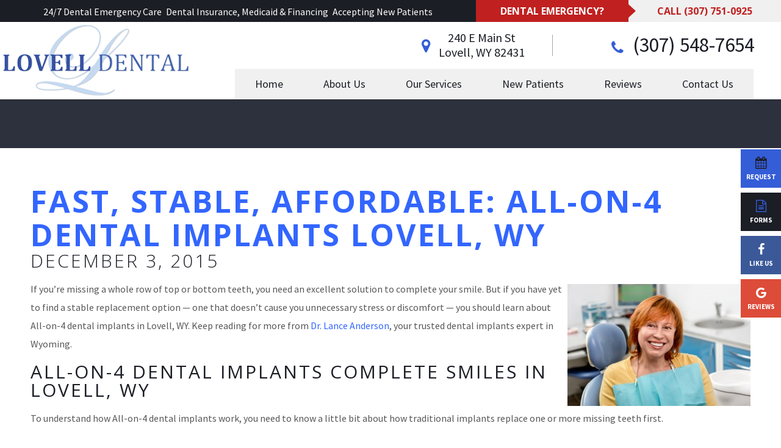

--- FILE ---
content_type: text/html; charset=UTF-8
request_url: https://www.lovelldental.com/blog/all-on-4-dental-implants-lovell-wy/
body_size: 11699
content:
<!DOCTYPE html>
<html style="margin-top:0px !important;">
<head>
	<meta http-equiv="Content-Type" content="text/html; charset=UTF-8" />
	<title>Fast, Stable, Affordable: All-on-4 Dental Implants Lovell, WY</title>
  <meta name="viewport" content="width=device-width, initial-scale=1, maximum-scale=1, user-scalable=0" />
	<link rel="pingback" href="https://www.lovelldental.com/blog/xmlrpc.php" />
		<link rel='archives' title='December 2025' href='https://www.lovelldental.com/blog/2025/12/' />
	<link rel='archives' title='October 2025' href='https://www.lovelldental.com/blog/2025/10/' />
	<link rel='archives' title='August 2025' href='https://www.lovelldental.com/blog/2025/08/' />
	<link rel='archives' title='June 2025' href='https://www.lovelldental.com/blog/2025/06/' />
	<link rel='archives' title='April 2025' href='https://www.lovelldental.com/blog/2025/04/' />
	<link rel='archives' title='February 2025' href='https://www.lovelldental.com/blog/2025/02/' />
	<link rel='archives' title='December 2024' href='https://www.lovelldental.com/blog/2024/12/' />
	<link rel='archives' title='October 2024' href='https://www.lovelldental.com/blog/2024/10/' />
	<link rel='archives' title='August 2024' href='https://www.lovelldental.com/blog/2024/08/' />
	<link rel='archives' title='June 2024' href='https://www.lovelldental.com/blog/2024/06/' />
	<link rel='archives' title='April 2024' href='https://www.lovelldental.com/blog/2024/04/' />
	<link rel='archives' title='February 2024' href='https://www.lovelldental.com/blog/2024/02/' />
	<link rel='archives' title='December 2023' href='https://www.lovelldental.com/blog/2023/12/' />
	<link rel='archives' title='October 2023' href='https://www.lovelldental.com/blog/2023/10/' />
	<link rel='archives' title='August 2023' href='https://www.lovelldental.com/blog/2023/08/' />
	<link rel='archives' title='June 2023' href='https://www.lovelldental.com/blog/2023/06/' />
	<link rel='archives' title='April 2023' href='https://www.lovelldental.com/blog/2023/04/' />
	<link rel='archives' title='February 2023' href='https://www.lovelldental.com/blog/2023/02/' />
	<link rel='archives' title='December 2022' href='https://www.lovelldental.com/blog/2022/12/' />
	<link rel='archives' title='November 2022' href='https://www.lovelldental.com/blog/2022/11/' />
	<link rel='archives' title='September 2022' href='https://www.lovelldental.com/blog/2022/09/' />
	<link rel='archives' title='March 2022' href='https://www.lovelldental.com/blog/2022/03/' />
	<link rel='archives' title='November 2021' href='https://www.lovelldental.com/blog/2021/11/' />
	<link rel='archives' title='October 2021' href='https://www.lovelldental.com/blog/2021/10/' />
	<link rel='archives' title='September 2021' href='https://www.lovelldental.com/blog/2021/09/' />
	<link rel='archives' title='July 2021' href='https://www.lovelldental.com/blog/2021/07/' />
	<link rel='archives' title='May 2021' href='https://www.lovelldental.com/blog/2021/05/' />
	<link rel='archives' title='April 2021' href='https://www.lovelldental.com/blog/2021/04/' />
	<link rel='archives' title='January 2021' href='https://www.lovelldental.com/blog/2021/01/' />
	<link rel='archives' title='November 2020' href='https://www.lovelldental.com/blog/2020/11/' />
	<link rel='archives' title='August 2020' href='https://www.lovelldental.com/blog/2020/08/' />
	<link rel='archives' title='July 2020' href='https://www.lovelldental.com/blog/2020/07/' />
	<link rel='archives' title='June 2020' href='https://www.lovelldental.com/blog/2020/06/' />
	<link rel='archives' title='May 2020' href='https://www.lovelldental.com/blog/2020/05/' />
	<link rel='archives' title='April 2020' href='https://www.lovelldental.com/blog/2020/04/' />
	<link rel='archives' title='March 2020' href='https://www.lovelldental.com/blog/2020/03/' />
	<link rel='archives' title='November 2019' href='https://www.lovelldental.com/blog/2019/11/' />
	<link rel='archives' title='October 2019' href='https://www.lovelldental.com/blog/2019/10/' />
	<link rel='archives' title='September 2019' href='https://www.lovelldental.com/blog/2019/09/' />
	<link rel='archives' title='August 2019' href='https://www.lovelldental.com/blog/2019/08/' />
	<link rel='archives' title='June 2019' href='https://www.lovelldental.com/blog/2019/06/' />
	<link rel='archives' title='May 2019' href='https://www.lovelldental.com/blog/2019/05/' />
	<link rel='archives' title='April 2019' href='https://www.lovelldental.com/blog/2019/04/' />
	<link rel='archives' title='March 2019' href='https://www.lovelldental.com/blog/2019/03/' />
	<link rel='archives' title='January 2019' href='https://www.lovelldental.com/blog/2019/01/' />
	<link rel='archives' title='November 2018' href='https://www.lovelldental.com/blog/2018/11/' />
	<link rel='archives' title='November 2017' href='https://www.lovelldental.com/blog/2017/11/' />
	<link rel='archives' title='October 2017' href='https://www.lovelldental.com/blog/2017/10/' />
	<link rel='archives' title='August 2017' href='https://www.lovelldental.com/blog/2017/08/' />
	<link rel='archives' title='June 2017' href='https://www.lovelldental.com/blog/2017/06/' />
	<link rel='archives' title='May 2017' href='https://www.lovelldental.com/blog/2017/05/' />
	<link rel='archives' title='March 2017' href='https://www.lovelldental.com/blog/2017/03/' />
	<link rel='archives' title='February 2017' href='https://www.lovelldental.com/blog/2017/02/' />
	<link rel='archives' title='December 2016' href='https://www.lovelldental.com/blog/2016/12/' />
	<link rel='archives' title='August 2016' href='https://www.lovelldental.com/blog/2016/08/' />
	<link rel='archives' title='May 2016' href='https://www.lovelldental.com/blog/2016/05/' />
	<link rel='archives' title='April 2016' href='https://www.lovelldental.com/blog/2016/04/' />
	<link rel='archives' title='March 2016' href='https://www.lovelldental.com/blog/2016/03/' />
	<link rel='archives' title='February 2016' href='https://www.lovelldental.com/blog/2016/02/' />
	<link rel='archives' title='January 2016' href='https://www.lovelldental.com/blog/2016/01/' />
	<link rel='archives' title='December 2015' href='https://www.lovelldental.com/blog/2015/12/' />
	<link rel='archives' title='November 2015' href='https://www.lovelldental.com/blog/2015/11/' />
	<link rel='archives' title='October 2015' href='https://www.lovelldental.com/blog/2015/10/' />
	<link rel='archives' title='September 2015' href='https://www.lovelldental.com/blog/2015/09/' />
	<link rel='archives' title='August 2015' href='https://www.lovelldental.com/blog/2015/08/' />
	<link rel='archives' title='July 2015' href='https://www.lovelldental.com/blog/2015/07/' />
	<link rel='archives' title='June 2015' href='https://www.lovelldental.com/blog/2015/06/' />
	<link rel='archives' title='May 2015' href='https://www.lovelldental.com/blog/2015/05/' />
	<link rel='archives' title='April 2015' href='https://www.lovelldental.com/blog/2015/04/' />
	<link rel='archives' title='March 2015' href='https://www.lovelldental.com/blog/2015/03/' />
	<link rel='archives' title='February 2015' href='https://www.lovelldental.com/blog/2015/02/' />
	<link rel='archives' title='January 2015' href='https://www.lovelldental.com/blog/2015/01/' />
	<link rel='archives' title='December 2014' href='https://www.lovelldental.com/blog/2014/12/' />
	<link rel='archives' title='November 2014' href='https://www.lovelldental.com/blog/2014/11/' />
	<link rel='archives' title='October 2014' href='https://www.lovelldental.com/blog/2014/10/' />
		<meta name='robots' content='index, follow, max-image-preview:large, max-snippet:-1, max-video-preview:-1' />

	<!-- This site is optimized with the Yoast SEO plugin v22.6 - https://yoast.com/wordpress/plugins/seo/ -->
	<meta name="description" content="Need dental implants? Check out the faster, more economical option: All-on-4 dental implants in Lovell, WY. Click to learn more today!" />
	<link rel="canonical" href="https://www.lovelldental.com/blog/all-on-4-dental-implants-lovell-wy/" />
	<meta property="og:locale" content="en_US" />
	<meta property="og:type" content="article" />
	<meta property="og:title" content="Fast, Stable, Affordable: All-on-4 Dental Implants Lovell, WY" />
	<meta property="og:description" content="Need dental implants? Check out the faster, more economical option: All-on-4 dental implants in Lovell, WY. Click to learn more today!" />
	<meta property="og:url" content="https://www.lovelldental.com/blog/all-on-4-dental-implants-lovell-wy/" />
	<meta property="og:site_name" content="Lovell Dental Blog" />
	<meta property="article:published_time" content="2015-12-03T18:52:19+00:00" />
	<meta property="article:modified_time" content="2018-01-22T12:33:09+00:00" />
	<meta property="og:image" content="https://www.lovelldental.com/blog/wp-content/uploads/iStock_000053628932_Small-300x200.jpg" />
	<meta name="author" content="dr_anderson" />
	<meta name="twitter:label1" content="Written by" />
	<meta name="twitter:data1" content="dr_anderson" />
	<meta name="twitter:label2" content="Est. reading time" />
	<meta name="twitter:data2" content="2 minutes" />
	<script type="application/ld+json" class="yoast-schema-graph">{"@context":"https://schema.org","@graph":[{"@type":"WebPage","@id":"https://www.lovelldental.com/blog/all-on-4-dental-implants-lovell-wy/","url":"https://www.lovelldental.com/blog/all-on-4-dental-implants-lovell-wy/","name":"Fast, Stable, Affordable: All-on-4 Dental Implants Lovell, WY","isPartOf":{"@id":"https://www.lovelldental.com/blog/#website"},"primaryImageOfPage":{"@id":"https://www.lovelldental.com/blog/all-on-4-dental-implants-lovell-wy/#primaryimage"},"image":{"@id":"https://www.lovelldental.com/blog/all-on-4-dental-implants-lovell-wy/#primaryimage"},"thumbnailUrl":"https://www.lovelldental.com/blog/wp-content/uploads/iStock_000053628932_Small-300x200.jpg","datePublished":"2015-12-03T18:52:19+00:00","dateModified":"2018-01-22T12:33:09+00:00","author":{"@id":"https://www.lovelldental.com/blog/#/schema/person/768e06a60419a4c7a88704b60bace0c6"},"description":"Need dental implants? Check out the faster, more economical option: All-on-4 dental implants in Lovell, WY. Click to learn more today!","breadcrumb":{"@id":"https://www.lovelldental.com/blog/all-on-4-dental-implants-lovell-wy/#breadcrumb"},"inLanguage":"en-US","potentialAction":[{"@type":"ReadAction","target":["https://www.lovelldental.com/blog/all-on-4-dental-implants-lovell-wy/"]}]},{"@type":"ImageObject","inLanguage":"en-US","@id":"https://www.lovelldental.com/blog/all-on-4-dental-implants-lovell-wy/#primaryimage","url":"https://www.lovelldental.com/blog/wp-content/uploads/iStock_000053628932_Small.jpg","contentUrl":"https://www.lovelldental.com/blog/wp-content/uploads/iStock_000053628932_Small.jpg","width":849,"height":565,"caption":"dental implants lovell wy"},{"@type":"BreadcrumbList","@id":"https://www.lovelldental.com/blog/all-on-4-dental-implants-lovell-wy/#breadcrumb","itemListElement":[{"@type":"ListItem","position":1,"name":"Home","item":"https://www.lovelldental.com/blog/"},{"@type":"ListItem","position":2,"name":"Fast, Stable, Affordable: All-on-4 Dental Implants Lovell, WY"}]},{"@type":"WebSite","@id":"https://www.lovelldental.com/blog/#website","url":"https://www.lovelldental.com/blog/","name":"Lovell Dental Blog","description":"","potentialAction":[{"@type":"SearchAction","target":{"@type":"EntryPoint","urlTemplate":"https://www.lovelldental.com/blog/?s={search_term_string}"},"query-input":"required name=search_term_string"}],"inLanguage":"en-US"},{"@type":"Person","@id":"https://www.lovelldental.com/blog/#/schema/person/768e06a60419a4c7a88704b60bace0c6","name":"dr_anderson","image":{"@type":"ImageObject","inLanguage":"en-US","@id":"https://www.lovelldental.com/blog/#/schema/person/image/","url":"https://secure.gravatar.com/avatar/7cf0620cf531e87bdd2ddd0a4d243ce4?s=96&d=mm&r=g","contentUrl":"https://secure.gravatar.com/avatar/7cf0620cf531e87bdd2ddd0a4d243ce4?s=96&d=mm&r=g","caption":"dr_anderson"},"url":"https://www.lovelldental.com/blog/author/dr_anderson/"}]}</script>
	<!-- / Yoast SEO plugin. -->


<link rel="alternate" type="application/rss+xml" title="Lovell Dental Blog &raquo; Feed" href="https://www.lovelldental.com/blog/feed/" />
<link rel="alternate" type="application/rss+xml" title="Lovell Dental Blog &raquo; Comments Feed" href="https://www.lovelldental.com/blog/comments/feed/" />
<script type="text/javascript">
/* <![CDATA[ */
window._wpemojiSettings = {"baseUrl":"https:\/\/s.w.org\/images\/core\/emoji\/15.0.3\/72x72\/","ext":".png","svgUrl":"https:\/\/s.w.org\/images\/core\/emoji\/15.0.3\/svg\/","svgExt":".svg","source":{"concatemoji":"https:\/\/www.lovelldental.com\/blog\/wp-includes\/js\/wp-emoji-release.min.js?ver=6.5.7"}};
/*! This file is auto-generated */
!function(i,n){var o,s,e;function c(e){try{var t={supportTests:e,timestamp:(new Date).valueOf()};sessionStorage.setItem(o,JSON.stringify(t))}catch(e){}}function p(e,t,n){e.clearRect(0,0,e.canvas.width,e.canvas.height),e.fillText(t,0,0);var t=new Uint32Array(e.getImageData(0,0,e.canvas.width,e.canvas.height).data),r=(e.clearRect(0,0,e.canvas.width,e.canvas.height),e.fillText(n,0,0),new Uint32Array(e.getImageData(0,0,e.canvas.width,e.canvas.height).data));return t.every(function(e,t){return e===r[t]})}function u(e,t,n){switch(t){case"flag":return n(e,"\ud83c\udff3\ufe0f\u200d\u26a7\ufe0f","\ud83c\udff3\ufe0f\u200b\u26a7\ufe0f")?!1:!n(e,"\ud83c\uddfa\ud83c\uddf3","\ud83c\uddfa\u200b\ud83c\uddf3")&&!n(e,"\ud83c\udff4\udb40\udc67\udb40\udc62\udb40\udc65\udb40\udc6e\udb40\udc67\udb40\udc7f","\ud83c\udff4\u200b\udb40\udc67\u200b\udb40\udc62\u200b\udb40\udc65\u200b\udb40\udc6e\u200b\udb40\udc67\u200b\udb40\udc7f");case"emoji":return!n(e,"\ud83d\udc26\u200d\u2b1b","\ud83d\udc26\u200b\u2b1b")}return!1}function f(e,t,n){var r="undefined"!=typeof WorkerGlobalScope&&self instanceof WorkerGlobalScope?new OffscreenCanvas(300,150):i.createElement("canvas"),a=r.getContext("2d",{willReadFrequently:!0}),o=(a.textBaseline="top",a.font="600 32px Arial",{});return e.forEach(function(e){o[e]=t(a,e,n)}),o}function t(e){var t=i.createElement("script");t.src=e,t.defer=!0,i.head.appendChild(t)}"undefined"!=typeof Promise&&(o="wpEmojiSettingsSupports",s=["flag","emoji"],n.supports={everything:!0,everythingExceptFlag:!0},e=new Promise(function(e){i.addEventListener("DOMContentLoaded",e,{once:!0})}),new Promise(function(t){var n=function(){try{var e=JSON.parse(sessionStorage.getItem(o));if("object"==typeof e&&"number"==typeof e.timestamp&&(new Date).valueOf()<e.timestamp+604800&&"object"==typeof e.supportTests)return e.supportTests}catch(e){}return null}();if(!n){if("undefined"!=typeof Worker&&"undefined"!=typeof OffscreenCanvas&&"undefined"!=typeof URL&&URL.createObjectURL&&"undefined"!=typeof Blob)try{var e="postMessage("+f.toString()+"("+[JSON.stringify(s),u.toString(),p.toString()].join(",")+"));",r=new Blob([e],{type:"text/javascript"}),a=new Worker(URL.createObjectURL(r),{name:"wpTestEmojiSupports"});return void(a.onmessage=function(e){c(n=e.data),a.terminate(),t(n)})}catch(e){}c(n=f(s,u,p))}t(n)}).then(function(e){for(var t in e)n.supports[t]=e[t],n.supports.everything=n.supports.everything&&n.supports[t],"flag"!==t&&(n.supports.everythingExceptFlag=n.supports.everythingExceptFlag&&n.supports[t]);n.supports.everythingExceptFlag=n.supports.everythingExceptFlag&&!n.supports.flag,n.DOMReady=!1,n.readyCallback=function(){n.DOMReady=!0}}).then(function(){return e}).then(function(){var e;n.supports.everything||(n.readyCallback(),(e=n.source||{}).concatemoji?t(e.concatemoji):e.wpemoji&&e.twemoji&&(t(e.twemoji),t(e.wpemoji)))}))}((window,document),window._wpemojiSettings);
/* ]]> */
</script>
<style id='wp-emoji-styles-inline-css' type='text/css'>

	img.wp-smiley, img.emoji {
		display: inline !important;
		border: none !important;
		box-shadow: none !important;
		height: 1em !important;
		width: 1em !important;
		margin: 0 0.07em !important;
		vertical-align: -0.1em !important;
		background: none !important;
		padding: 0 !important;
	}
</style>
<link rel='stylesheet' id='wp-block-library-css' href='https://www.lovelldental.com/blog/wp-includes/css/dist/block-library/style.min.css?ver=6.5.7' type='text/css' media='all' />
<style id='classic-theme-styles-inline-css' type='text/css'>
/*! This file is auto-generated */
.wp-block-button__link{color:#fff;background-color:#32373c;border-radius:9999px;box-shadow:none;text-decoration:none;padding:calc(.667em + 2px) calc(1.333em + 2px);font-size:1.125em}.wp-block-file__button{background:#32373c;color:#fff;text-decoration:none}
</style>
<style id='global-styles-inline-css' type='text/css'>
body{--wp--preset--color--black: #000000;--wp--preset--color--cyan-bluish-gray: #abb8c3;--wp--preset--color--white: #ffffff;--wp--preset--color--pale-pink: #f78da7;--wp--preset--color--vivid-red: #cf2e2e;--wp--preset--color--luminous-vivid-orange: #ff6900;--wp--preset--color--luminous-vivid-amber: #fcb900;--wp--preset--color--light-green-cyan: #7bdcb5;--wp--preset--color--vivid-green-cyan: #00d084;--wp--preset--color--pale-cyan-blue: #8ed1fc;--wp--preset--color--vivid-cyan-blue: #0693e3;--wp--preset--color--vivid-purple: #9b51e0;--wp--preset--gradient--vivid-cyan-blue-to-vivid-purple: linear-gradient(135deg,rgba(6,147,227,1) 0%,rgb(155,81,224) 100%);--wp--preset--gradient--light-green-cyan-to-vivid-green-cyan: linear-gradient(135deg,rgb(122,220,180) 0%,rgb(0,208,130) 100%);--wp--preset--gradient--luminous-vivid-amber-to-luminous-vivid-orange: linear-gradient(135deg,rgba(252,185,0,1) 0%,rgba(255,105,0,1) 100%);--wp--preset--gradient--luminous-vivid-orange-to-vivid-red: linear-gradient(135deg,rgba(255,105,0,1) 0%,rgb(207,46,46) 100%);--wp--preset--gradient--very-light-gray-to-cyan-bluish-gray: linear-gradient(135deg,rgb(238,238,238) 0%,rgb(169,184,195) 100%);--wp--preset--gradient--cool-to-warm-spectrum: linear-gradient(135deg,rgb(74,234,220) 0%,rgb(151,120,209) 20%,rgb(207,42,186) 40%,rgb(238,44,130) 60%,rgb(251,105,98) 80%,rgb(254,248,76) 100%);--wp--preset--gradient--blush-light-purple: linear-gradient(135deg,rgb(255,206,236) 0%,rgb(152,150,240) 100%);--wp--preset--gradient--blush-bordeaux: linear-gradient(135deg,rgb(254,205,165) 0%,rgb(254,45,45) 50%,rgb(107,0,62) 100%);--wp--preset--gradient--luminous-dusk: linear-gradient(135deg,rgb(255,203,112) 0%,rgb(199,81,192) 50%,rgb(65,88,208) 100%);--wp--preset--gradient--pale-ocean: linear-gradient(135deg,rgb(255,245,203) 0%,rgb(182,227,212) 50%,rgb(51,167,181) 100%);--wp--preset--gradient--electric-grass: linear-gradient(135deg,rgb(202,248,128) 0%,rgb(113,206,126) 100%);--wp--preset--gradient--midnight: linear-gradient(135deg,rgb(2,3,129) 0%,rgb(40,116,252) 100%);--wp--preset--font-size--small: 13px;--wp--preset--font-size--medium: 20px;--wp--preset--font-size--large: 36px;--wp--preset--font-size--x-large: 42px;--wp--preset--spacing--20: 0.44rem;--wp--preset--spacing--30: 0.67rem;--wp--preset--spacing--40: 1rem;--wp--preset--spacing--50: 1.5rem;--wp--preset--spacing--60: 2.25rem;--wp--preset--spacing--70: 3.38rem;--wp--preset--spacing--80: 5.06rem;--wp--preset--shadow--natural: 6px 6px 9px rgba(0, 0, 0, 0.2);--wp--preset--shadow--deep: 12px 12px 50px rgba(0, 0, 0, 0.4);--wp--preset--shadow--sharp: 6px 6px 0px rgba(0, 0, 0, 0.2);--wp--preset--shadow--outlined: 6px 6px 0px -3px rgba(255, 255, 255, 1), 6px 6px rgba(0, 0, 0, 1);--wp--preset--shadow--crisp: 6px 6px 0px rgba(0, 0, 0, 1);}:where(.is-layout-flex){gap: 0.5em;}:where(.is-layout-grid){gap: 0.5em;}body .is-layout-flex{display: flex;}body .is-layout-flex{flex-wrap: wrap;align-items: center;}body .is-layout-flex > *{margin: 0;}body .is-layout-grid{display: grid;}body .is-layout-grid > *{margin: 0;}:where(.wp-block-columns.is-layout-flex){gap: 2em;}:where(.wp-block-columns.is-layout-grid){gap: 2em;}:where(.wp-block-post-template.is-layout-flex){gap: 1.25em;}:where(.wp-block-post-template.is-layout-grid){gap: 1.25em;}.has-black-color{color: var(--wp--preset--color--black) !important;}.has-cyan-bluish-gray-color{color: var(--wp--preset--color--cyan-bluish-gray) !important;}.has-white-color{color: var(--wp--preset--color--white) !important;}.has-pale-pink-color{color: var(--wp--preset--color--pale-pink) !important;}.has-vivid-red-color{color: var(--wp--preset--color--vivid-red) !important;}.has-luminous-vivid-orange-color{color: var(--wp--preset--color--luminous-vivid-orange) !important;}.has-luminous-vivid-amber-color{color: var(--wp--preset--color--luminous-vivid-amber) !important;}.has-light-green-cyan-color{color: var(--wp--preset--color--light-green-cyan) !important;}.has-vivid-green-cyan-color{color: var(--wp--preset--color--vivid-green-cyan) !important;}.has-pale-cyan-blue-color{color: var(--wp--preset--color--pale-cyan-blue) !important;}.has-vivid-cyan-blue-color{color: var(--wp--preset--color--vivid-cyan-blue) !important;}.has-vivid-purple-color{color: var(--wp--preset--color--vivid-purple) !important;}.has-black-background-color{background-color: var(--wp--preset--color--black) !important;}.has-cyan-bluish-gray-background-color{background-color: var(--wp--preset--color--cyan-bluish-gray) !important;}.has-white-background-color{background-color: var(--wp--preset--color--white) !important;}.has-pale-pink-background-color{background-color: var(--wp--preset--color--pale-pink) !important;}.has-vivid-red-background-color{background-color: var(--wp--preset--color--vivid-red) !important;}.has-luminous-vivid-orange-background-color{background-color: var(--wp--preset--color--luminous-vivid-orange) !important;}.has-luminous-vivid-amber-background-color{background-color: var(--wp--preset--color--luminous-vivid-amber) !important;}.has-light-green-cyan-background-color{background-color: var(--wp--preset--color--light-green-cyan) !important;}.has-vivid-green-cyan-background-color{background-color: var(--wp--preset--color--vivid-green-cyan) !important;}.has-pale-cyan-blue-background-color{background-color: var(--wp--preset--color--pale-cyan-blue) !important;}.has-vivid-cyan-blue-background-color{background-color: var(--wp--preset--color--vivid-cyan-blue) !important;}.has-vivid-purple-background-color{background-color: var(--wp--preset--color--vivid-purple) !important;}.has-black-border-color{border-color: var(--wp--preset--color--black) !important;}.has-cyan-bluish-gray-border-color{border-color: var(--wp--preset--color--cyan-bluish-gray) !important;}.has-white-border-color{border-color: var(--wp--preset--color--white) !important;}.has-pale-pink-border-color{border-color: var(--wp--preset--color--pale-pink) !important;}.has-vivid-red-border-color{border-color: var(--wp--preset--color--vivid-red) !important;}.has-luminous-vivid-orange-border-color{border-color: var(--wp--preset--color--luminous-vivid-orange) !important;}.has-luminous-vivid-amber-border-color{border-color: var(--wp--preset--color--luminous-vivid-amber) !important;}.has-light-green-cyan-border-color{border-color: var(--wp--preset--color--light-green-cyan) !important;}.has-vivid-green-cyan-border-color{border-color: var(--wp--preset--color--vivid-green-cyan) !important;}.has-pale-cyan-blue-border-color{border-color: var(--wp--preset--color--pale-cyan-blue) !important;}.has-vivid-cyan-blue-border-color{border-color: var(--wp--preset--color--vivid-cyan-blue) !important;}.has-vivid-purple-border-color{border-color: var(--wp--preset--color--vivid-purple) !important;}.has-vivid-cyan-blue-to-vivid-purple-gradient-background{background: var(--wp--preset--gradient--vivid-cyan-blue-to-vivid-purple) !important;}.has-light-green-cyan-to-vivid-green-cyan-gradient-background{background: var(--wp--preset--gradient--light-green-cyan-to-vivid-green-cyan) !important;}.has-luminous-vivid-amber-to-luminous-vivid-orange-gradient-background{background: var(--wp--preset--gradient--luminous-vivid-amber-to-luminous-vivid-orange) !important;}.has-luminous-vivid-orange-to-vivid-red-gradient-background{background: var(--wp--preset--gradient--luminous-vivid-orange-to-vivid-red) !important;}.has-very-light-gray-to-cyan-bluish-gray-gradient-background{background: var(--wp--preset--gradient--very-light-gray-to-cyan-bluish-gray) !important;}.has-cool-to-warm-spectrum-gradient-background{background: var(--wp--preset--gradient--cool-to-warm-spectrum) !important;}.has-blush-light-purple-gradient-background{background: var(--wp--preset--gradient--blush-light-purple) !important;}.has-blush-bordeaux-gradient-background{background: var(--wp--preset--gradient--blush-bordeaux) !important;}.has-luminous-dusk-gradient-background{background: var(--wp--preset--gradient--luminous-dusk) !important;}.has-pale-ocean-gradient-background{background: var(--wp--preset--gradient--pale-ocean) !important;}.has-electric-grass-gradient-background{background: var(--wp--preset--gradient--electric-grass) !important;}.has-midnight-gradient-background{background: var(--wp--preset--gradient--midnight) !important;}.has-small-font-size{font-size: var(--wp--preset--font-size--small) !important;}.has-medium-font-size{font-size: var(--wp--preset--font-size--medium) !important;}.has-large-font-size{font-size: var(--wp--preset--font-size--large) !important;}.has-x-large-font-size{font-size: var(--wp--preset--font-size--x-large) !important;}
.wp-block-navigation a:where(:not(.wp-element-button)){color: inherit;}
:where(.wp-block-post-template.is-layout-flex){gap: 1.25em;}:where(.wp-block-post-template.is-layout-grid){gap: 1.25em;}
:where(.wp-block-columns.is-layout-flex){gap: 2em;}:where(.wp-block-columns.is-layout-grid){gap: 2em;}
.wp-block-pullquote{font-size: 1.5em;line-height: 1.6;}
</style>
<link rel="https://api.w.org/" href="https://www.lovelldental.com/blog/wp-json/" /><link rel="alternate" type="application/json" href="https://www.lovelldental.com/blog/wp-json/wp/v2/posts/105" /><link rel="EditURI" type="application/rsd+xml" title="RSD" href="https://www.lovelldental.com/blog/xmlrpc.php?rsd" />
<meta name="generator" content="WordPress 6.5.7" />
<link rel='shortlink' href='https://www.lovelldental.com/blog/?p=105' />
<link rel="alternate" type="application/json+oembed" href="https://www.lovelldental.com/blog/wp-json/oembed/1.0/embed?url=https%3A%2F%2Fwww.lovelldental.com%2Fblog%2Fall-on-4-dental-implants-lovell-wy%2F" />
<link rel="alternate" type="text/xml+oembed" href="https://www.lovelldental.com/blog/wp-json/oembed/1.0/embed?url=https%3A%2F%2Fwww.lovelldental.com%2Fblog%2Fall-on-4-dental-implants-lovell-wy%2F&#038;format=xml" />
<style type="text/css">.recentcomments a{display:inline !important;padding:0 !important;margin:0 !important;}</style>    <link rel="stylesheet" type="text/css" media="all" href="https://www.lovelldental.com/blog/wp-content/themes/tnt-custom/style.css" />

<!--------------keep all of the above-------------->
<link href="https://fonts.googleapis.com/css?family=Open+Sans:300,400,700|Source+Sans+Pro:400,700|Great+Vibes" rel="stylesheet">
<link href="https://tntwebsites.com/tnticons/css/fontello.css" rel="stylesheet">
<link rel="stylesheet" href="https://www.lovelldental.com/styles.css" />
<!--[if lt IE 9]>
<script src="https://www.lovelldental.com/assets/js/html5shiv.js"></script>
<![endif]-->
<link rel="apple-touch-icon" sizes="144x144" alt="Favicon 144x144" href="https://www.lovelldental.com/assets/images/apple-touch-icon-144.png" />
<link rel="apple-touch-icon" sizes="114x114" alt="Favicon 114x114" href="https://www.lovelldental.com/assets/images/apple-touch-icon-114.png" />
<link rel="apple-touch-icon" sizes="72x72" alt="Favicon 72x72" href="https://www.lovelldental.com/assets/images/apple-touch-icon-72.png" />
<link rel="apple-touch-icon" alt="Favicon 57x57" href="https://www.lovelldental.com/assets/images/apple-touch-icon-57.png" />
<link rel="icon" alt="Favicon" href="https://www.lovelldental.com/assets/images/favicon.png" />
<meta name="apple-mobile-web-app-title" content="Lovell Dental" />
<meta name="google-site-verification" content="-jZmJxWkfQemYzNljnAA6T6jZG5Q2VNCyVx0_OJEPyc" />

<!--UA TNTga-->
<script async src="//26246.tctm.co/t.js"></script>		 
<script>
(function(i,s,o,g,r,a,m){i['GoogleAnalyticsObject']=r;i[r]=i[r]||function(){
(i[r].q=i[r].q||[]).push(arguments)},i[r].l=1*new Date();a=s.createElement(o),
m=s.getElementsByTagName(o)[0];a.async=1;a.src=g;m.parentNode.insertBefore(a,m)
})(window,document,'script','//www.google-analytics.com/analytics.js','ga');
ga('create', 'UA-55788925-1', 'auto');
ga('require', 'displayfeatures');
ga('require', 'linkid', 'linkid.js');
ga('send', 'pageview');
</script>
<!-- GA4 TNT ga -->
<script async src="https://www.googletagmanager.com/gtag/js?id=G-PK4G4Q3F9W"></script>
<script>
  window.dataLayer = window.dataLayer || [];
  function gtag(){dataLayer.push(arguments);}
  gtag('js', new Date());

  gtag('config', 'G-PK4G4Q3F9W');
</script>
</head>


<body>
<div id="fixed-tabs">
    <a href="https://www.lovelldental.com/request-an-appointment.html" class="ra">
      <span><i class="icon-calendar-1"></i><em>Request</em></span>
      <span>Request<strong> Appointment</strong></span>
  </a>
    <a href="https://www.lovelldental.com/new-patients.html#forms" class="fm">
      <span><i class="icon-doc-text"></i><em>Forms</em></span>
      <span><strong>Download Our </strong>Forms</span>
  </a>
    <a href="https://www.facebook.com/lovelldental/" target="_blank" class="fb">
      <span><i class="icon-facebook"></i><em>Like Us</em></span>
      <span>Like us<strong> on Facebook</strong></span>
  </a>
    <a href="https://goo.gl/ASgCU7" target="_blank" class="gp">
      <span><i class="icon-gplus"></i><em>Reviews</em></span>
      <span><strong>Read Our </strong>Reviews</span>
  </a>
    <a href="tel:13075487654" class="call">
      <span><i class="icon-phone"></i><em>Call</em></span>
      <span><strong>Give us a </strong>Call</span>
  </a>
    <a href="https://goo.gl/6yaTfB" target="_blank" class="map">
      <span><i class="icon-location"></i><em>Map</em></span>
      <span><strong>View our </strong>Map</span>
  </a>
</div>
<header>
    <div class="header-contain">
        <div id="top-bar">
            <ul>
                <li><a href="https://www.lovelldental.com/emergency-dentist-lovell-wy.html">24/7 Dental Emergency Care</a></li>
                <li>•</li>
                <li><a href="https://www.lovelldental.com/new-patients.html#insurance">Dental Insurance, Medicaid &amp; Financing</a></li>
                <li>•</li>
                <li><a href="https://www.lovelldental.com/contact-us.html">Accepting New Patients</a></li>
            </ul>
            <div class="emergency">
                <a href="tel:13077510925">
          <span>Dental Emergency?</span>
          <span>Call (307) 751-0925</span>
        </a>
            </div>
        </div>
        <div id="main-header" class="place-nav">
            <a class="logo" href="https://www.lovelldental.com/"><img alt="Lovell Dental logo" src="https://www.lovelldental.com/assets/images/header-logo.png"></a>
            <div class="middle-header">
                <div id="contact-bar">
                    <div>
                        <address>
                            <a href="https://goo.gl/6yaTfB" target="_blank"><i class="icon-location"></i> <span>240 E Main St <br>Lovell, WY 82431</span></a>
                        </address>
                        <em></em>
                        <a class="tel" href="tel:13075487654"><i class="icon-phone"></i> (307) 548-7654</a>
                    </div>
                </div>
                <nav>
                <div id="mobile-header" class="mean-show">
                  <div class="social">
                    <a class="google-footer" href="https://goo.gl/6yaTfB" target="_blank"><i class="icon-gplus"></i></a>
                    <a class="face-footer" href="https://www.facebook.com/lovelldental/" target="_blank"><i class="icon-facebook"></i></a>
                    <a class="yelp-footer" href="https://www.yelp.com/biz/lovell-dental-lovell" target="_blank"><i class="icon-yelp"></i></a>
                  </div>
                </div>
                    <ul id="regular-nav">
  <li><a href="https://www.lovelldental.com/" title="Lovell Dentist">Home</a></li>
  <li><a href="https://www.lovelldental.com/about-our-office.html" title="About Us">About Us</a>
    <ul id="regular-nav">
      <li><a href="https://www.lovelldental.com/about-our-office.html#apart" title="What Sets Us Apart">What Sets Us Apart</a></li>
      <li><a href="https://www.lovelldental.com/meet-our-dentist.html" title="Meet. Dr. Anderson">Meet Our Dentist</a></li>
      <li><a href="https://www.lovelldental.com/meet-our-team.html" title="Our Team">Meet Our Team</a></li>
      <li><a href="https://www.lovelldental.com/tour-our-office.html" title="Office Tour">Tour Our Office</a></li>
      <li><a href="https://www.lovelldental.com/smile-gallery.html" title="Smile Gallery">Smile Gallery</a></li>
      <li><a href="https://www.lovelldental.com/community-involvement.html" title="Community Involvement">Community Involvement</a></li>
      <li><a href="https://www.lovelldental.com/advanced-safety-protocol.html" title="Advanced Safety Protocol">Advanced Safety Protocol</a></li>
        <li><a href="https://www.lovelldental.com/blog/" title="Blog">Blog</a></li>
    </ul>
  </li>
  <li><a href="https://www.lovelldental.com/services.html" title="Dentistry Services">Our Services</a>
    <ul id="regular-nav">
      <li><a href="https://www.lovelldental.com/preventive-dentistry.html" title="Preventive Dentistry">Preventive Dentistry</a>
        <ul id="regular-nav">
          <li><a href="https://www.lovelldental.com/checkups-cleanings.html" title="Checkups & Cleanings">Checkups & Cleanings</a></li>
          <li><a href="https://www.lovelldental.com/mouthguards.html" title="Sportsguards & Nightguards">Sportsguards/Nightguards</a></li>
          <li><a href="https://www.lovelldental.com/emergency-dentist-lovell-wy.html" title="Lovell Emergency Dentist">Emergency Dentistry</a></li>
 <li><a href="https://www.lovelldental.com/childrens-dentistry.html" title="Children's Dentistry">Children's Dentistry</a></li>
        </ul>
      </li>
      <li><a href="https://www.lovelldental.com/restorative-dentistry-lovell-wyoming.html" title="Restorative Dentistry">Restorative Dentistry</a>
        <ul id="regular-nav">
          <li><a href="https://www.lovelldental.com/crowns-bridges.html" title="Crowns & Bridges">Crowns & Bridges</a></li>
          <li><a href="https://www.lovelldental.com/tooth-colored-fillings.html" title="Tooth-Colored Fillings">Tooth-Colored Fillings</a></li>
          <li><a href="https://www.lovelldental.com/dentures-lovell-wyoming.html" title="Dentures & Partials">Dentures & Partials</a></li>
          <li><a href="https://www.lovelldental.com/root-canal-therapy.html" title="Root Canal Therapy">Root Canal Therapy</a></li>
          <li><a href="https://www.lovelldental.com/tooth-extractions.html" title="Tooth Extractions">Tooth Extractions</a></li>
			<li><a href="https://www.lovelldental.com/wisdom-tooth-extraction.html" title="">Wisdom Tooth Extraction</a></li>
        </ul>
      </li>
      <li><a href="https://www.lovelldental.com/dental-implants-lovell-wyoming.html" title="Dental Implants">Dental Implants</a>
        <ul id="regular-nav">
          <li><a href="https://www.lovelldental.com/all-on-4-dental-implants.html" title="All-on-4">All-on-4®</a></li>
			<li><a href="https://www.lovelldental.com/implant-dentures.html" title="">Implant Dentures</a></li>
        </ul>
      </li>
      <li><a href="https://www.lovelldental.com/periodontal-treatment.html" title="Periodontal Therapy">Periodontal Therapy</a>
        <ul id="regular-nav">
          <li><a href="https://www.lovelldental.com/scaling-and-root-planing.html" title="Scaling & Root Planing">Scaling & Root Planing</a></li>
          <li><a href="https://www.lovelldental.com/tissue-grafting.html" title="Connective Tissue Grafting">Connective Tissue Grafting</a></li>
        </ul>
      </li>
      <li><a href="https://www.lovelldental.com/cosmetic-dentistry-lovell-wy.html" title="Cosmetic Dentistry">Cosmetic Dentistry</a>
        <ul id="regular-nav">
			<li><a href="https://www.lovelldental.com/direct-bonding.html" title="Direct Bonding">Direct Bonding</a></li>
          <li><a href="https://www.lovelldental.com/teeth-whitening.html" title="Zoom! Teeth Whitening">ZOOM! Teeth Whitening</a></li>
          <li><a href="https://www.lovelldental.com/invisalign.html" title="Invisalign">Invisalign®</a></li>
          <li><a href="https://www.lovelldental.com/cost-of-invisalign.html" title="">Cost of Invisalign</a></li>
          <li><a href="https://www.lovelldental.com/mtm-clear-aligners.html" title="MTM Clear Aligners">MTM® Clear Aligners</a></li>
<li><a href="https://www.lovelldental.com/metal-free-restorations.html" title="Metal-Free Restorations">Metal-Free Restorations</a></li>
			<li><a href="https://www.lovelldental.com/porcelain-veneers.html" title="">Porcelain Veneers</a></li>
        </ul>
      </li>
      <li><a href="https://www.lovelldental.com/advanced-services-technology.html" title="Advanced Services & Technology">Advanced Services & Technology</a>
        <ul id="regular-nav">
          <li><a href="https://www.lovelldental.com/tmj-bruxism-lovell-wyoming.html" title="TMJ Therapy">TMJ/TMD Therapy</a></li>
          <li><a href="https://www.lovelldental.com/tmj-botox-lovell-wyoming.html" title="Botox">Botox for TMJ Therapy</a></li>
          <li><a href="https://www.lovelldental.com/3d-cone-beam-imaging.html" title="3D Cone Beam Imaging">3D Cone Beam Imaging</a></li>
          <li><a href="https://www.lovelldental.com/nitrous-oxide-sedation.html" title="Nitrous Oxide">Nitrous Oxide Sedation</a></li>
        </ul>
      </li>
    </ul>
  </li>
  <li><a href="https://www.lovelldental.com/new-patients.html" title="New Patients">New Patients</a>
    <ul id="regular-nav">
      <li><a href="https://www.lovelldental.com/dental-insurance.html" title="Dental Insurance">Dental Insurance</a>
        <ul id="regular-nav">
          <li><a href="https://www.lovelldental.com/united-healthcare.html" title="United Healthcare">United Healthcare</a></li>
          <li><a href="https://www.lovelldental.com/united-concorida-dentist.html" title="United Concorida Dentist">United Concorida Dentist</a></li>
          <li><a href="https://www.lovelldental.com/delta-dental-insurance.html" title="Delta Dental Insurance">Delta Dental Dentist</a></li>
          <li><a href="https://www.lovelldental.com/blue-cross-blue-shield-dental-provider.html" title="BlueCross BlueShield Dental Insurance">BCBS Dental Dentist</a></li>
          <li><a href="https://www.lovelldental.com/metlife-in-lovell.html" title="">MetLife Dental Dentist</a></li>
          <li><a href="https://www.lovelldental.com/aetna-dental-dentist.html" title="dental insurance">Aetna Dental Dentist</a></li>
			<li><a href="https://www.lovelldental.com/cigna-dentist.html" title="dental insurance">Cigna Dentist</a></li>
        </ul>
      </li>
      <li><a href="https://www.lovelldental.com/new-patients.html" title="New Patient Info">New Patient Info</a></li>
      <li><a href="https://www.lovelldental.com/patient-specials.html" title="Special Offers">Special Offers</a> </li>
      <li><a href="https://www.lovelldental.com/faqs.html" title="FAQ">Frequently Asked Questions</a></li>
    </ul>
  </li>
  <li><a href="https://www.lovelldental.com/reviews.html" title="Reviews">Reviews</a></li>
  <li><a href="https://www.lovelldental.com/contact-us.html" title="Lovell Dental Office">Contact Us</a>
    <ul id="regular-nav">
      <li><a href="https://www.lovelldental.com/family-dentistry.html" title="Family Dentistry">Family Dentistry</a></li>
    </ul>
  </li>
</ul>
                <div id="mobile-footer" class="mean-show">
                    <span class="title"> Office Hours</span>
                                            <p class="hours">
                        <label>Monday</label> 7:00 am - 3:00 pm
                        <br>
                        <label>Tuesday</label> 7:00 am - 3:00 pm
                        <br>
                        <label>Wednesday</label> 7:00 am - 3:00 pm
                        <br>
                        <label>Thursday</label> 7:00 am - 3:00 pm
                    </p>
                </div>
                </nav>
            </div>
    </div>
    </div>
</header>

<div id="inner-banner">
        <div class="container">
        </div>
    </div>
    <main>

      



<div class="post-105 post type-post status-publish format-standard hentry category-restorative-dentistry tag-all-on-4-dental-implants tag-all-on-4-dental-implants-lovell tag-dental-implants-big-horn-county tag-dental-implants-lovell-wy tag-dr-lance-anderson tag-lovell-dentist tag-missing-teeth tag-missing-teeth-solutions tag-tooth-replacement" id="post-105">
	<h1 class="storytitle"><a href="https://www.lovelldental.com/blog/all-on-4-dental-implants-lovell-wy/" rel="bookmark">Fast, Stable, Affordable: All-on-4 Dental Implants Lovell, WY</a></h1>	 <h3>December 3, 2015</h3>	<div class="meta">Filed under: <a href="https://www.lovelldental.com/blog/category/restorative-dentistry/" rel="category tag">Restorative Dentistry</a> &#8212; Tags: <a href="https://www.lovelldental.com/blog/tag/all-on-4-dental-implants/" rel="tag">all-on-4 dental implants</a>, <a href="https://www.lovelldental.com/blog/tag/all-on-4-dental-implants-lovell/" rel="tag">all-on-4 dental implants lovell</a>, <a href="https://www.lovelldental.com/blog/tag/dental-implants-big-horn-county/" rel="tag">dental implants big horn county</a>, <a href="https://www.lovelldental.com/blog/tag/dental-implants-lovell-wy/" rel="tag">dental implants lovell wy</a>, <a href="https://www.lovelldental.com/blog/tag/dr-lance-anderson/" rel="tag">Dr. Lance Anderson</a>, <a href="https://www.lovelldental.com/blog/tag/lovell-dentist/" rel="tag">Lovell dentist</a>, <a href="https://www.lovelldental.com/blog/tag/missing-teeth/" rel="tag">missing teeth</a>, <a href="https://www.lovelldental.com/blog/tag/missing-teeth-solutions/" rel="tag">missing teeth solutions</a>, <a href="https://www.lovelldental.com/blog/tag/tooth-replacement/" rel="tag">tooth replacement</a> &#8212;  dr_anderson @ 6:52 pm </div>

	<div class="storycontent">
		<p><span style="font-weight: 400;"><img fetchpriority="high" decoding="async" class="alignright size-medium wp-image-106" src="https://www.lovelldental.com/blog/wp-content/uploads/iStock_000053628932_Small-300x200.jpg" alt="dental implants lovell wy" width="300" height="200" srcset="https://www.lovelldental.com/blog/wp-content/uploads/iStock_000053628932_Small-300x200.jpg 300w, https://www.lovelldental.com/blog/wp-content/uploads/iStock_000053628932_Small.jpg 849w" sizes="(max-width: 300px) 100vw, 300px" /></a>If you’re missing a whole row of top or bottom teeth, you need an excellent solution to complete your smile. But if you have yet to find a stable replacement option &#8212; one that doesn’t cause you unnecessary stress or discomfort &#8212; you should learn about All-on-4 dental implants in Lovell, WY. Keep reading for more from </span><a href="https://www.lovelldental.com/meet-our-dentist.html"><span style="font-weight: 400;">Dr. Lance Anderson</span></a><span style="font-weight: 400;">, your trusted dental implants expert in Wyoming.</span></p>
<p><span id="more-105"></span></p>
<h3><span style="font-weight: 400;">All-on-4 Dental Implants Complete Smiles in Lovell, WY</span></h3>
<p><span style="font-weight: 400;">To understand how All-on-4 dental implants work, you need to know a little bit about how traditional implants replace one or more missing teeth first. </span></p>
<h4><span style="font-weight: 400;">How Dental Implants Work: The Basics</span></h4>
<p><span style="font-weight: 400;">Traditional dental implants are good for replacing one or more missing teeth. They work by replacing each missing root with a tiny titanium post. That’s why they’re so stable &#8212; other replacement options only deal with the visible portion of the tooth, or the crown. But with dental implants, there’s a stable root with a replacement tooth securely bonded on top.</span></p>
<p><span style="font-weight: 400;">Once the implantation process is complete, a recovery period of up to six months is necessary for the bone to fuse with the implant &#8212; a process we call osseointegration. </span></p>
<h4><span style="font-weight: 400;">How All-on-4 Implants Differ</span></h4>
<p><span style="font-weight: 400;">Because the traditional dental implant method requires an implant for each missing tooth, when a whole row of top or bottom teeth go missing, traditional implants are an incredibly costly solution. </span></p>
<p><b>Here’s the difference.</b><span style="font-weight: 400;"> All-on-4 dental implants in Bighorn County can replace an entire row of teeth (that’s up to 14 missing teeth) with as few as four implants. That means that when all the top or bottom teeth are missing, All-on-4 system is the most budget-friendly, least invasive option available. </span></p>
<p><span style="font-weight: 400;">And because traditional implants require a healing period of up to six months, All-on-4 is far faster &#8212; in fact, All-on-4 dental implants are completed in just one visit to Dr. Anderson’s office.</span></p>
<h4><span style="font-weight: 400;">Benefits of All-on-4 Dental Implants in Lovell, WY</span></h4>
<p><span style="font-weight: 400;">Patients who have chosen to replace their row of missing teeth with All-on-4 dental implants from Dr. Anderson agree &#8212; it’s a wonderful way to complete your smile quickly.</span></p>
<p><span style="font-weight: 400;">Here are some of the things we’ve heard Lovell, WY say about their All-on-4 dental implants.</span></p>
<p style="padding-left: 30px;"><em><span style="font-weight: 400;">“All-on-4 was far more comfortable than what I’ve heard about traditional implants, especially since all my top teeth were missing.” </span></em></p>
<p style="padding-left: 30px;"><em><span style="font-weight: 400;">“I’m so glad I didn’t have to pay for 12 individual implants to replace my top teeth. I know All-on-4 is by far the most affordable way to get dental implants.”</span></em></p>
<p style="padding-left: 30px;"><em><span style="font-weight: 400;">“I can’t believe traditional implants can take as long as 6 months to heal. I’m so glad All-on-4 is so fast, like I got mine in just one visit!”</span></em></p>
<p><span style="font-weight: 400;">Are you ready to experience the difference All-on-4 dental implants can make in your life? Don’t wait &#8212; </span><a href="https://www.lovelldental.com/contact-us.html"><b>contact us </b></a><b>to schedule your appointment with Dr. Anderson today!</b></p>
	</div>

	<div class="feedback">
				<span>Comments Off<span class="screen-reader-text"> on Fast, Stable, Affordable: All-on-4 Dental Implants Lovell, WY</span></span>	</div>

</div>


<h2 id="comments">No Comments</h2>

	<p>No comments yet.</p>

<p><a href="https://www.lovelldental.com/blog/all-on-4-dental-implants-lovell-wy/feed/"><abbr title="Really Simple Syndication">RSS</abbr> feed for comments on this post.</a></p>

<p>Sorry, the comment form is closed at this time.</p>



</main>
    <div class="more-to-explore-container"></div>
    <footer>
        <div id="footer-top">
            <div class="contain">
                <section id="footer-contact">
                    <a class="logo" href="https://www.lovelldental.com/">
            <img src="https://www.lovelldental.com/assets/images/footer-logo.jpg" alt="">
          </a>
                    <article>
                        <address>
                            <a href="https://goo.gl/6yaTfB" target="_blank"><i class="icon-location"></i> <span>240 E Main St <br>Lovell, WY 82431</span></a>
                        </address>
                        <a class="tel" href="tel:13075487654"><i class="icon-phone"></i>(307) 548-7654</a></article>
                    <article>
                        <p class="hours">
                            <label>Monday</label> 7:00 am - 3:00 pm
                            <br>
                            <label>Tuesday</label> 7:00 am - 3:00 pm
                            <br>
                            <label>Wednesday</label> 7:00 am - 3:00 pm
                            <br>
                            <label>Thursday</label> 7:00 am - 3:00 pm
                        </p>
                    </article>
                    <div id="footer-social">
                        <a class="google-footer" href="https://goo.gl/6yaTfB" target="_blank"><i class="icon-gplus"></i></a>
                        <a class="face-footer" href="https://www.facebook.com/lovelldental/" target="_blank"><i class="icon-facebook"></i></a>
                        <a class="yelp-footer" href="https://www.yelp.com/biz/lovell-dental-lovell" target="_blank"><i class="icon-yelp"></i></a>
                    </div>
                </section>
                <section id="footer-form">
                    <h3><strong>Have Questions?</strong> Get Answers.</h3>
                    <form method="post" action="https://www.lovelldental.com/assets/php/validator.php" class="forms recaptcha-form">
                        <span><input class="input" required name="name" placeholder="Name" type="text">
          <input class="input" required name="phone" placeholder="Phone Number" type="text">
          <input class="input" required name="email" placeholder="Email Address" type="email"></span>
                        <span><textarea required class="input" name="message" placeholder="Questions / Comments"></textarea></span>
                        <div style="position: absolute; left: -5000px;" aria-hidden="true">
                            <input type="text" name="_check" tabindex="-1" value="">
                        </div>
                        <input type="hidden" name="_subject" value="Have Questions? Get Answers">
                        <input type="hidden" name="_redirect" value="thanks.html">
                        <input type="submit" name="submit" value="Submit" class="btn">
<input type="hidden" name="token_generate" id="token_generate">
                    </form>
                </section>
            </div>
        </div>
        <section id="footer-services">
            <div>
                <h3><strong>Featured Dental</strong> Services</h3>
                <ul>
                  <li><a href="https://www.lovelldental.com/preventive-dentistry.html">Preventive Dentistry</a></li>
                  <li><a href="https://www.lovelldental.com/checkups-cleanings.html">Checkups &amp; Cleanings</a></li>
                  <li><a href="https://www.lovelldental.com/preventive-dentistry.html#pediatric">Children's Dentistry</a></li>
                  <li><a href="https://www.lovelldental.com/periodontal-treatment.html">Periodontal Therapy</a></li>
                  <li><a href="https://www.lovelldental.com/restorative-dentistry-lovell-wyoming.html">Restorative Dentistry</a></li>
                  <li><a href="https://www.lovelldental.com/tooth-colored-fillings.html">Tooth-Colored Fillings</a></li>
                  <li><a href="https://www.lovelldental.com/crowns-bridges.html">Crowns &amp; Bridges </a></li>
                  <li><a href="https://www.lovelldental.com/dentures-lovell-wyoming.html">Dentures &amp; Partials</a></li>
                  <li><a href="https://www.lovelldental.com/root-canal-therapy.html">Root Canals</a></li>
                  <li><a href="https://www.lovelldental.com/restorative-dentistry-lovell-wyoming.html#extractions">Tooth Extractions</a></li>
                  <li><a href="https://www.lovelldental.com/wisdom-tooth-extractions.html">Wisdom Tooth Extractions</a></li>
                  <li><a href="https://www.lovelldental.com/dental-implants-lovell-wyoming.html">Dental Implants</a></li>
                  <li><a href="https://www.lovelldental.com/dental-implants-lovell-wyoming.html#dentures">Implant Dentures</a></li>
                  <li><a href="https://www.lovelldental.com/all-on-4-dental-implants.html">All on 4/Teeth in a Day</a></li>
                  <li><a href="https://www.lovelldental.com/cosmetic-dentistry-lovell-wy.html">Cosmetic Dentistry</a></li>
                  <li><a href="https://www.lovelldental.com/cosmetic-dentistry-lovell-wy.html#veneers">Porcelain Veneers</a></li>
                  <li><a href="https://www.lovelldental.com/teeth-whitening.html">Teeth Whitening</a></li>
                  <li><a href="https://www.lovelldental.com/cosmetic-dentistry-lovell-wy.html#metalfree">Metal-Free Restorations</a></li>
                  <li><a href="https://www.lovelldental.com/invisalign.html">Invisalign Clear Braces</a></li>
                  <li><a href="https://www.lovelldental.com/advanced-services-technology.html#nitrous">Sedation Dentistry</a></li>
                  <li><a href="https://www.lovelldental.com/emergency-dentist-lovell-wy.html">Emergency Dentistry</a></li>
                </ul>
            </div>
        </section>
        </div>
        <div id="copyright"><span>Copyright © 2018 Lovell Dental <em>|</em>  <a class="sitemap" href="https://www.lovelldental.com/sitemap.html">Sitemap</a> <em>|</em>  <a class="sitemap" href="https://www.lovelldental.com/privacy-policy.html">Privacy Policy</a><em>|</em> Site designed and maintained by <a href="https://www.tntdental.com" target="_blank">TNT Dental</a></span>
        </div>
    </footer>
    <script src="https://www.lovelldental.com/assets/js/jQuery.js"></script>
    <script src="https://www.lovelldental.com/assets/js/scripts.js"></script>
 <script src="https://www.lovelldental.com/assets/js/recaptcha.js"></script>
<script async type="application/ld+json">
  {"@context": "https://schema.org",  
  "@type": "Dentist",
  "url": "https://www.lovelldental.com/",
  "logo": "https://www.lovelldental.com/assets/images/header-logo.png",
  "image": "https://www.lovelldental.com/assets/images/office-1.jpg",
  "priceRange": "$$$",  
  "hasMap": "https://goo.gl/maps/sCKmJYPnL3q",
  "email": "info@lovelldental.com",
    "address": {"@type": "PostalAddress",
      "addressLocality": "Lovell",
      "addressRegion": "WY",
      "postalCode":"82431",
      "streetAddress": "240 E Main St",
    "addressCountry":"USA"},
    "description": "Dentist in Lovell, WY.",
    "name": "Lovell Dental",
    "telephone": "(307) 548-7654",
    "openingHours": ["Mo,Th 07:00-16:00", "Tu,We 08:00-17:00"],
    "geo": {"@type": "GeoCoordinates",
    "latitude": "44.837284",
      "longitude": "-108.388355"},
  "sameAs" : [ "https://www.facebook.com/lovelldental/","https://www.yelp.com/biz/lovell-dental-lovell"],
    "founder" : ["Lance Anderson, DMD"]
  }
</script>
</body>
</html>
<!-- Website developed by TNT Dental Content Management System -->

--- FILE ---
content_type: text/css
request_url: https://www.lovelldental.com/styles.css
body_size: 10547
content:
img, legend { border: 0; }legend, td, th { padding: 0; }html { font-family: sans-serif; -ms-text-size-adjust: 100%; -webkit-text-size-adjust: 100%; }body { margin: 0; }address, em { font-style: normal; }.clearfix:before, .clearfix:after { display: table; content: " "; }.clearfix:after { clear: both; }.elem-right, .elem-left, .block { display: block; }.elem-right { float: right; margin: 0 0 30px 30px; }.elem-left { float: left; margin: 0 30px 30px 0; }.shadow { box-shadow: 0 0 3px #000; }.center { text-align: center; clear: both; }.left { text-align: left; clear: both; }.right { text-align: right; clear: both; }.clear { clear: both; line-height: 0px; height: 0px; width: 0px; }h1:first-child { margin-top: 0; }figure img { display: block; }a { text-decoration: none; }li { list-style-type: none; }.animated { -webkit-animation-duration: 1s; animation-duration: 1s; -webkit-animation-fill-mode: both; animation-fill-mode: both; }.animated.infinite { -webkit-animation-iteration-count: infinite; animation-iteration-count: infinite; }.animated.hinge { -webkit-animation-duration: 2s; animation-duration: 2s; }.animated.flipOutX, .animated.flipOutY, .animated.bounceIn, .animated.bounceOut { -webkit-animation-duration: .75s; animation-duration: 0.75s; }@-webkit-keyframes flip { from { -webkit-transform: perspective(400px) rotate3d(0, 1, 0, -360deg); transform: perspective(400px) rotate3d(0, 1, 0, -360deg); -webkit-animation-timing-function: ease-out; animation-timing-function: ease-out; } 40% { -webkit-transform: perspective(400px) translate3d(0, 0, 150px) rotate3d(0, 1, 0, -190deg); transform: perspective(400px) translate3d(0, 0, 150px) rotate3d(0, 1, 0, -190deg); -webkit-animation-timing-function: ease-out; animation-timing-function: ease-out; } 50% { -webkit-transform: perspective(400px) translate3d(0, 0, 150px) rotate3d(0, 1, 0, -170deg); transform: perspective(400px) translate3d(0, 0, 150px) rotate3d(0, 1, 0, -170deg); -webkit-animation-timing-function: ease-in; animation-timing-function: ease-in; } 80% { -webkit-transform: perspective(400px) scale3d(0.95, 0.95, 0.95); transform: perspective(400px) scale3d(0.95, 0.95, 0.95); -webkit-animation-timing-function: ease-in; animation-timing-function: ease-in; } to { -webkit-transform: perspective(400px); transform: perspective(400px); -webkit-animation-timing-function: ease-in; animation-timing-function: ease-in; }}@keyframes flip { from { -webkit-transform: perspective(400px) rotate3d(0, 1, 0, -360deg); transform: perspective(400px) rotate3d(0, 1, 0, -360deg); -webkit-animation-timing-function: ease-out; animation-timing-function: ease-out; } 40% { -webkit-transform: perspective(400px) translate3d(0, 0, 150px) rotate3d(0, 1, 0, -190deg); transform: perspective(400px) translate3d(0, 0, 150px) rotate3d(0, 1, 0, -190deg); -webkit-animation-timing-function: ease-out; animation-timing-function: ease-out; } 50% { -webkit-transform: perspective(400px) translate3d(0, 0, 150px) rotate3d(0, 1, 0, -170deg); transform: perspective(400px) translate3d(0, 0, 150px) rotate3d(0, 1, 0, -170deg); -webkit-animation-timing-function: ease-in; animation-timing-function: ease-in; } 80% { -webkit-transform: perspective(400px) scale3d(0.95, 0.95, 0.95); transform: perspective(400px) scale3d(0.95, 0.95, 0.95); -webkit-animation-timing-function: ease-in; animation-timing-function: ease-in; } to { -webkit-transform: perspective(400px); transform: perspective(400px); -webkit-animation-timing-function: ease-in; animation-timing-function: ease-in; }}.animated.flip { -webkit-backface-visibility: visible; backface-visibility: visible; -webkit-animation-name: flip; animation-name: flip; }@-webkit-keyframes flipInX { from { -webkit-transform: perspective(400px) rotate3d(1, 0, 0, 90deg); transform: perspective(400px) rotate3d(1, 0, 0, 90deg); -webkit-animation-timing-function: ease-in; animation-timing-function: ease-in; opacity: 0; } 40% { -webkit-transform: perspective(400px) rotate3d(1, 0, 0, -20deg); transform: perspective(400px) rotate3d(1, 0, 0, -20deg); -webkit-animation-timing-function: ease-in; animation-timing-function: ease-in; } 60% { -webkit-transform: perspective(400px) rotate3d(1, 0, 0, 10deg); transform: perspective(400px) rotate3d(1, 0, 0, 10deg); opacity: 1; } 80% { -webkit-transform: perspective(400px) rotate3d(1, 0, 0, -5deg); transform: perspective(400px) rotate3d(1, 0, 0, -5deg); } to { -webkit-transform: perspective(400px); transform: perspective(400px); }}@keyframes flipInX { from { -webkit-transform: perspective(400px) rotate3d(1, 0, 0, 90deg); transform: perspective(400px) rotate3d(1, 0, 0, 90deg); -webkit-animation-timing-function: ease-in; animation-timing-function: ease-in; opacity: 0; } 40% { -webkit-transform: perspective(400px) rotate3d(1, 0, 0, -20deg); transform: perspective(400px) rotate3d(1, 0, 0, -20deg); -webkit-animation-timing-function: ease-in; animation-timing-function: ease-in; } 60% { -webkit-transform: perspective(400px) rotate3d(1, 0, 0, 10deg); transform: perspective(400px) rotate3d(1, 0, 0, 10deg); opacity: 1; } 80% { -webkit-transform: perspective(400px) rotate3d(1, 0, 0, -5deg); transform: perspective(400px) rotate3d(1, 0, 0, -5deg); } to { -webkit-transform: perspective(400px); transform: perspective(400px); }}.flipInX { -webkit-backface-visibility: visible !important; backface-visibility: visible !important; -webkit-animation-name: flipInX; animation-name: flipInX; }@-webkit-keyframes flipInY { from { -webkit-transform: perspective(400px) rotate3d(0, 1, 0, 90deg); transform: perspective(400px) rotate3d(0, 1, 0, 90deg); -webkit-animation-timing-function: ease-in; animation-timing-function: ease-in; opacity: 0; } 40% { -webkit-transform: perspective(400px) rotate3d(0, 1, 0, -20deg); transform: perspective(400px) rotate3d(0, 1, 0, -20deg); -webkit-animation-timing-function: ease-in; animation-timing-function: ease-in; } 60% { -webkit-transform: perspective(400px) rotate3d(0, 1, 0, 10deg); transform: perspective(400px) rotate3d(0, 1, 0, 10deg); opacity: 1; } 80% { -webkit-transform: perspective(400px) rotate3d(0, 1, 0, -5deg); transform: perspective(400px) rotate3d(0, 1, 0, -5deg); } to { -webkit-transform: perspective(400px); transform: perspective(400px); }}@keyframes flipInY { from { -webkit-transform: perspective(400px) rotate3d(0, 1, 0, 90deg); transform: perspective(400px) rotate3d(0, 1, 0, 90deg); -webkit-animation-timing-function: ease-in; animation-timing-function: ease-in; opacity: 0; } 40% { -webkit-transform: perspective(400px) rotate3d(0, 1, 0, -20deg); transform: perspective(400px) rotate3d(0, 1, 0, -20deg); -webkit-animation-timing-function: ease-in; animation-timing-function: ease-in; } 60% { -webkit-transform: perspective(400px) rotate3d(0, 1, 0, 10deg); transform: perspective(400px) rotate3d(0, 1, 0, 10deg); opacity: 1; } 80% { -webkit-transform: perspective(400px) rotate3d(0, 1, 0, -5deg); transform: perspective(400px) rotate3d(0, 1, 0, -5deg); } to { -webkit-transform: perspective(400px); transform: perspective(400px); }}.flipInY { -webkit-backface-visibility: visible !important; backface-visibility: visible !important; -webkit-animation-name: flipInY; animation-name: flipInY; }@-webkit-keyframes fadeIn { from { opacity: 0; } to { opacity: 1; }}@keyframes fadeIn { from { opacity: 0; } to { opacity: 1; }}.fadeIn { -webkit-animation-name: fadeIn; animation-name: fadeIn; }@-webkit-keyframes fadeInDown { from { opacity: 0; -webkit-transform: translate3d(0, -100%, 0); transform: translate3d(0, -100%, 0); } to { opacity: 1; -webkit-transform: none; transform: none; }}@keyframes fadeInDown { from { opacity: 0; -webkit-transform: translate3d(0, -100%, 0); transform: translate3d(0, -100%, 0); } to { opacity: 1; -webkit-transform: none; transform: none; }}.fadeInDown { -webkit-animation-name: fadeInDown; animation-name: fadeInDown; }@-webkit-keyframes fadeInUp { from { opacity: 0; -webkit-transform: translate3d(0, 100%, 0); transform: translate3d(0, 100%, 0); } to { opacity: 1; -webkit-transform: none; transform: none; }}@keyframes fadeInUp { from { opacity: 0; -webkit-transform: translate3d(0, 100%, 0); transform: translate3d(0, 100%, 0); } to { opacity: 1; -webkit-transform: none; transform: none; }}.fadeInUp { -webkit-animation-name: fadeInUp; animation-name: fadeInUp; }article, aside, details, figcaption, figure, footer, header, hgroup, main, menu, nav, section, summary { display: block; }audio, canvas, progress, video { display: inline-block; vertical-align: baseline; }audio:not([controls]) { display: none; height: 0; }[hidden], template { display: none; }a { background-color: transparent; }a:active, a:hover { outline: 0; }abbr[title] { border-bottom: 1px dotted; }b, optgroup, strong { font-weight: 700; }dfn { font-style: italic; }h1 { font-size: 2em; margin: 0.67em 0; }mark { background: #ff0; color: #000; }small { font-size: 80%; }sub, sup { font-size: 75%; line-height: 0; position: relative; vertical-align: baseline; }sup { top: -0.5em; }sub { bottom: -0.25em; }svg:not(:root) { overflow: hidden; }figure { margin: 1em 40px; }hr { box-sizing: content-box; height: 0; }pre, textarea { overflow: auto; }code, kbd, pre, samp { font-family: monospace, monospace; font-size: 1em; }button, input, optgroup, select, textarea { color: inherit; font: inherit; margin: 0; }button { overflow: visible; }button, select { text-transform: none; }button, html input[type=button], input[type=reset], input[type=submit] { -webkit-appearance: button; cursor: pointer; }button[disabled], html input[disabled] { cursor: default; }button::-moz-focus-inner, input::-moz-focus-inner { border: 0; padding: 0; }input { line-height: normal; }input[type=checkbox], input[type=radio] { box-sizing: border-box; padding: 0; }input[type=number]::-webkit-inner-spin-button, input[type=number]::-webkit-outer-spin-button { height: auto; }input[type=search] { -webkit-appearance: textfield; box-sizing: content-box; }input[type=search]::-webkit-search-cancel-button, input[type=search]::-webkit-search-decoration { -webkit-appearance: none; }fieldset { border: 1px solid silver; margin: 0 2px; padding: 0.35em 0.625em 0.75em; }table { border-collapse: collapse; border-spacing: 0; }*, *:before, *:after { -webkit-font-smoothing: antialiased; -moz-osx-font-smoothing: grayscale; box-sizing: border-box; }/* Client quick access links-Adder-[cms:buildnav start=NULL levels=*][level]<ul>[item]<li><a href="$pageURL$" title="$hrefTitle$">$pageName$</a></li>[/item]</ul>[/level][/cms:buildnav]*/body { position: relative; font-weight: 400; font-family: Source Sans Pro; font-size: 16px; line-height: 1.875; color: #575757; }img { display: block; margin: 0 auto; max-width: 100%; }.wrapper, main { padding: 0 10px; max-width: 1200px; margin: 60px auto 0; }.wrapper { max-width: 980px; margin: 1em auto; }body.page_index main { max-width: 100%; margin: 0; padding: 0; }a:hover { -webkit-transition: color .3s, background-color .3s, box-shadow .3s; transition: color .3s, background-color .3s, box-shadow .3s; }h1, h2, h3, h4, h5 { font-weight: normal; line-height: 1.2; margin: 0 auto; }body.page_index h2, h1 { font-family: Open Sans, serif; font-size: 50px; line-height: 1.1; color: #2d303d; font-weight: 700; letter-spacing: 3px; text-transform: uppercase; }body.page_index h2 { font-weight: 300; text-align: center; font-size: 40px; }body.page_index h2 small { font-size: 32px; }main > h1:first-of-type { text-align: center; }body.page_index h3, h2, h1 small { display: block; font-family: Open Sans, serif; font-size: 30px; line-height: 1.17; font-weight: 300; color: #2d303d; text-transform: uppercase; letter-spacing: 3px; }h1 small { margin-top: 15px; }h3 { font-family: Open Sans, serif; font-size: 30px; line-height: 1; font-weight: 300; color: #1c1e26; text-transform: uppercase; letter-spacing: 3px; }#inner-banner { background-color: #2d303d; padding: 40px 10px; text-align: center; }#inner-banner h1, #inner-banner h2, #inner-banner h1 small { color: #fff; }#interior, #append { margin:0px; text-align:center; }#interior { font-size:14px; letter-spacing:.1em; }#interior + #append { font-size:40px; margin-top:10px; }a { color: #3366ff; }a:hover { color: #2d303d; }.gmap { cursor: pointer; position: relative; }.gmap iframe { pointer-events: none; }.gmap.active iframe { pointer-events: all; }@media screen and (max-width:860px) { .gmap iframe { height: 240px; }}.next, .prev { cursor: pointer; z-index: 300; }.contact-us iframe { width: 100%; }.hours { text-transform: uppercase; font-size: 14px; }.hours label { display: inline-block; width: 110px; text-align: left; font-weight: 700; }.contact-us h2, .contact-us h3 { text-align: left; }.contact-us > div { display: inline-block; vertical-align: top; max-width: 45%; width: 100%; }.contact-us { display: block; max-width: 100%; width: auto; }@media screen and (max-width:600px) { .contact-us > div { display: block; max-width: 100%; }}main ul { overflow: hidden; column-count: 1; -moz-column-count: 1; padding-left: 35px; }main ul > li { display: block; position: relative; margin-bottom: 6px; text-align: left; padding-left: 28px; line-height: 1.4; }main ul > li:before { content: '\e832'; font-family: Fontello; color: #3366ff; position: absolute; top: 0px; left: 0; }.divider-body { padding: 60px 0; position: relative; z-index: auto; }.divider-body h2:first-of-type { background-color: #3c549f; color: #fff;padding: 10px 10px 10px 30px; display: table;left: -30px; position: relative; right: auto;margin: 0 auto 0 0; }.divider-body:nth-child(odd) { background-color: #f0f0f0; box-shadow: -500px 0 0 0 #f0f0f0, 500px 0 0 0 #f0f0f0; padding: 0; }.has-anchor, .has-img{margin: 0 auto;}.has-anchor{pointer-events: none;}.embed-container { position: relative; padding-bottom: 56.25%; height: 0; overflow: hidden; max-width: 100%; }.embed-container iframe, .embed-container object, .embed-container embed, .embed-container div { position: absolute; top: 0; left: 0; width: 100%; height: 100%; }.video-initial { display: block; margin: auto; max-height: 315px; max-width: 450px; width: 100%; }.video-svc, .has-img.video-svc { float: left; margin: 0 30px 30px 0; display: block; }.video-svc + p{margin-top: 0;}.video-svc + h2{left: 0;}@media (max-width:600px) { .video-svc { position: relative; padding-bottom: 56.25%; height: 0; overflow: hidden; max-width: 100%; margin: 10px auto; float: none; } .video-svc iframe, .video-svc object, .video-svc embed, .video-svc .embed-container div { display: block; position: absolute; top: 0; left: 0; width: 100%; height: 100%; } .video-svc + p{margin-top: 1em;}}@media (max-width: 1030px){ .divider-body .btn-holder{margin: 0 auto; position: static;} .divider-body .btn-holder .btn{margin: 5px;}}@media (max-width: 500px){ .divider-body:nth-child(odd){box-shadow: -10px 0 0 0 #f0f0f0, 10px 0 0 0 #f0f0f0; }}.btn { line-height: 1; display: inline-block; position: relative; font-family: Open Sans; text-transform: uppercase; margin: 5px; padding: 14px; color: #fefefe; font-size: 18px; font-weight: 400; min-width: 280px; -webkit-transition: background-color .3s; transition: background-color .3s; text-align: center; letter-spacing: 2px; background-color: #3366ff; border: none; }.btn:hover { background: #1c1e26; color: #fff; }.btn-alt, .more-to-explore .btn:last-of-type { line-height: 1; display: inline-block; position: relative; font-family: Open Sans; text-transform: uppercase; margin: 5px; padding: 14px; color: #fefefe; font-size: 18px; font-weight: 400; min-width: 280px; -webkit-transition: background-color .3s; transition: background-color .3s; text-align: center; letter-spacing: 2px; background-color: #1c1e26; border: none; letter-spacing: 1px; }.btn-alt:hover, .more-to-explore .btn:last-of-type:hover { background: #3366ff; color: #fff; }@media (min-width:860px) { nav ul { margin: 0; padding: 0; list-style: none; } nav li { position: relative; margin: 0; } nav li a:hover { color: #fff; } nav > ul { font-size: 0; text-align: center; vertical-align: top; display: flex; justify-content: space-around; align-items: center; } nav > ul > li { display: inline-block; } nav ul li:hover > ul { display: block; -webkit-animation-name: fadeInUp; animation-name: fadeInUp; -webkit-animation-duration: .25s; animation-duration: .25s; -webkit-animation-fill-mode: both; animation-fill-mode: both; } nav.opened ul li:hover > ul { -webkit-animation: none; animation: none; } nav.opened > ul > li { display: block; text-align: left; width: 100%; } nav > ul > li > a { font-size: 20px; display: block; padding: 6px 5px; transition: background .3s, color .3s; } nav > ul > li:hover > a { color: #3366ff; } nav.opened > ul > li > a { width: 100%; padding: 10px 0; } nav > ul > li ul { position: absolute; z-index: 9999; display: none; width: 255px; background-color: #2d303d; } nav > ul > li ul a:hover { background-color: #fff; color: #3366ff; } nav.opened > ul > li ul { width: 100%; z-index: 9999; background-color: #3366ff; border-bottom: 6px solid #3366ff; } nav.opened > ul > li ul > li:hover { background-color: #fff; } nav.opened > ul > li ul > li:hover a { color: #2d303d; } nav.opened > ul > li ul { position: relative; padding-left: 20px; } nav.opened > ul > li > ul > li > ul { position: relative; left: 0; } nav > ul > li > ul { text-align: left; display: none; top: 100%; left: 0; } nav > ul li:hover > ul { display: block; } nav > ul > li:last-child ul { right: 0; left: auto; } nav > ul > li ul li { display: block; margin: 0; } nav > ul > li > ul > li > ul { display: none; left: 100%; top: 0; } nav > ul > li > ul a { display: block; padding: 5px 5px; line-height: 30px; font-size: 16px; } nav.opened > ul > li > ul a { padding: 10px 0px; } nav li:before { content: none; } .mean-show{display: none !Important;}}@media (min-width:860px) { nav > ul > li > a { font-size: 18px; color: #1c1e26; }}.styled-form { margin-top: 15px; font-size: 16px; }.styled-form .drei { display: -webkit-box; display: -webkit-flex; display: -ms-flexbox; display: flex; -webkit-box-pack: justify; -webkit-justify-content: space-between; -ms-flex-pack: justify; justify-content: space-between; -webkit-flex-flow: row wrap; -ms-flex-flow: row wrap; flex-flow: row wrap; }.styled-form .drei + .drei { margin-top: 5px; }.styled-form .input-content, .styled-form .inline { width: calc(100% / 3 - 5px); min-height: 52px; }.styled-form .inline, .input-content { background-color: #2d303d; }.input__label-content strong, .input__label-content strong a { color: #2d303d; }.input-content, .styled-form .inline label, .styled-form .inline, .input--filled .input__label .input__label-content strong, .input--filled .input__label .input__label-content a { color: #fff !important; }.styled-form .drei:first-of-type { line-height: 1 !important; }.styled-form .inline { box-sizing: border-box; padding: 8px 16px; }.styled-form .inline span input { margin-right: 4px; }.styled-form .inline span { display: block; line-height: 1.4; }.styled-form .hear { margin: 5px 0; }.styled-form .hear label { display: inline-block; margin-right: 8px; }.input-content { position: relative; z-index: 1; overflow: hidden; }.input__field { -webkit-appearance: none; position: absolute; z-index: 2; display: block; float: right; border: none; border-radius: 0; padding: 0 14px; margin-top: 1.2em; height: 29px; width: 100%; background: transparent; color: #fff; }.input__field:focus { outline: none; }.input__label { display: inline-block; float: right; padding: 0; width: 100%; background: transparent; text-align: left; -webkit-font-smoothing: antialiased; -moz-osx-font-smoothing: grayscale; -webkit-touch-callout: none; -webkit-user-select: none; -moz-user-select: none; -ms-user-select: none; user-select: none; }.input__label::before { content: ''; box-sizing: border-box; position: absolute; top: 0; left: 0; width: 100%; height: 100%; border: 0px solid transparent; -webkit-transition: border-width 0.3s, border-color 0.3s; transition: border-width 0.3s, border-color 0.3s; }.input__label-content { box-sizing: border-box; position: relative; display: block; width: 100%; padding: 1.1em 1em; text-rendering: geometricPrecision; -webkit-transform-origin: 0% 50%; transform-origin: 0% 50%; -webkit-transition: -webkit-transform 0.3s, color 0.3s; -webkit-transition: color 0.3s, -webkit-transform 0.3s; transition: color 0.3s, -webkit-transform 0.3s; transition: transform 0.3s, color 0.3s; transition: transform 0.3s, color 0.3s, -webkit-transform 0.3s; }.input__label-content strong { float: right; font-weight: 300; }.input__field:focus + .input__label::before, .input--filled .input__label::before { border-width: 5px; border-color: #3366ff; border-top-width: 1.2em; }.input__field:focus + .input__label .input__label-content, .input--filled .input__label .input__label-content { color: #fff; font-size: 14px; padding: .85em 1em; -webkit-transform: translate3d(0, -0.65em, 0); transform: translate3d(0, -0.65em, 0); }input:-webkit-autofill, textarea:-webkit-autofill, select:-webkit-autofill { background-color: transparent !important; }@media (max-width:600px) { .styled-form .input-content, .styled-form .inline { width: 100%; display: block; } .styled-form .input-content + .input-content { margin-top: 5px; }}.simple { line-height: 1; font-size: 13px; }.simple input, .simple textarea { border: 0; padding: 0 12px; height: 42px; border-radius: 10px; width: 100%; max-width: 100%; margin-bottom: 10px; color: #fff; line-height: 1; box-sizing: border-box !important; background-color: rgba(0, 0, 0, 0.13); border-radius: 5px; }.simple textarea { height: 140px !important; padding: 12px; }.simple input:focus, .simple textarea:focus { outline: 0; color: #2f2f2f; background-color: #fff; }.form-input::-webkit-input-placeholder { color: #fff; }.form-input:-moz-placeholder { color: #fff; }.form-input::-moz-placeholder { color: #fff; }.form-input:-ms-input-placeholder { color: #fff; }.styled-form .btn { box-shadow: none; border: none; padding: 10px 50px; }.more-to-explore { margin: 0 auto; text-align: left; clear: both; position: relative; padding: 40px 0 20px; background-color: #f0f0f0; }.more-to-explore:after { content: ''; background-color: #fff; height: 105px; width: 100%; position: absolute; bottom: 0; left: 0; z-index: 0; }.more-to-explore p { margin: 15px auto 0; text-align: center; max-width: 1400px; z-index: 1; position: relative; }.more-to-explore h6 { font-family: "Open Sans"; color: #1c1e26; font-size: 35px; text-transform: uppercase; font-weight: 300; margin: 0; text-align: center; position: relative; letter-spacing: 2px; margin-bottom: 40px; }#faqs { margin: 50px auto; }#faqs > div { display: none; padding: 5px 25px; }#faqs > h3:before { content: '\e844'; font-family: Fontello; top: 10px; left: -20px; width: 29px; text-align: center; transition: all .3s; position: absolute; }#faqs > h3.active:before { transform: rotate(90deg); }#faqs div { position: relative; }#faqs h3 { font-weight: 300; color: #3c549f; font-size: 30px; text-transform: none; margin: 10px 20px; position: relative; cursor: pointer; transition: color .3s; padding: 10px; font-family: "Open Sans"; letter-spacing: 0; }#faqs h3:hover { color: #345dd8; }#faqs p { position: relative; margin: 0; margin-left: 20px; }#tour { max-width: 830px; margin: 0 auto; width: 100%; text-align: center; }#cycle-1 figure:first-child { z-index: 150 !important; display: block; margin: 0 auto; }#cycle-1 figure { margin: 0 auto; width: 100%; }#carousel { position: relative; }#cycle-2 { margin: 10px auto; }#carousel { background-color: #2d303d; margin-top: -10px; }#cycle-2 .cycle-slide { width: 180px; margin: 0; }#cycle-2 .cycle-carousel-wrap { width: 100%; height: 100%; }#cycle-2 .cycle-carousel-wrap .cycle-slide { cursor: pointer !important; margin: 0; }#cycle-2 span { margin: 0; display: block; overflow: hidden; position: relative; }#cycle-2 .cycle-slide img { min-width: 100%; max-width: none; max-height: 136px; filter: grayscale(1); transition: grayscale .3s, box-shadow .3s; }#cycle-2 .cycle-slide span:before { content: ''; position: absolute; z-index: 2; top: 0; bottom: 0; left: 0; right: 0; }#cycle-2 .cycle-slide-active span:before, #cycle-2 .cycle-slide:hover span:before { box-shadow: inset 0 0 0 1px #fff; }#cycle-2 .cycle-slide-active img, #cycle-2 .cycle-slide:hover img { filter: grayscale(0); }@media (min-width:830px) { #carousel { padding: 10px 50px; } #carousel .arrow { position: absolute; margin: 0; top: 50%; -webkit-transform: translate(0, -50%); transform: translate(0, -50%); font-size: 2rem; color: #fff; } #carousel .arrow:hover { color: #345dd8; } #carousel #prev { left: 0; } #carousel #next { right: 0; }}@media (max-width:830px) { #carousel { padding: 10px; } #cycle-2 { display: none; } #carousel .arrow { font-size: 2rem; color: #fff; } #carousel .arrow:hover { color: #345dd8; }}#smile-gallery .cycle-slideshow { max-width: 650px; margin: 0 auto; }#smile-gallery .cycle-slide { width: 100%; text-align: center; }#gallery-controls { text-align: center; margin-top: 30px; }#gallery-controls > span.prev, #gallery-controls > span.next { font-size: 3rem; color: #3366ff; -webkit-transition: color .3s; transition: color .3s; cursor: pointer; line-height: 1; -webkit-transition: background .3s; transition: background .3s; display: inline-block; vertical-align: middle; }#gallery-controls > span.prev:hover, #gallery-controls > span.next:hover { color: #2d303d; }#gallery-controls > span { display: inline-block; vertical-align: middle; font-size: 25px; }#gallery > div span, #gallery > div img { display: inline-block; max-width: 300px; width: 45%; margin: 8px 1.5%; font-weight: 300; }#gallery > div span { padding: 17px; font-size: 25px; }#gallery-controls .pager span { display: inline-block; border-radius: 50%; width: 15px; height: 15px; border: 2px solid #2d303d; margin: 0 10px; }#gallery-controls .pager span.cycle-pager-active { background-color: #1c1e26; border-color: #1c1e26; }.cpn-holder { display: flex; flex-wrap: wrap; justify-content: space-around; }.cpn { display: block; max-width: 490px; flex: 0 1 490px; background-size: cover; background-position: center; padding: 10px; transition: box-shadow .3s; height: 260px; }.cpn figure { margin: 0 auto 0 -20px; text-align: center; max-width: 270px; }.cpn strong { line-height: 1; text-shadow: 0 3px 7px rgba(0, 0, 0, 0.11); color: white; font-family: Open Sans; font-weight: 700; font-size: 107px; }.cpn strong sup { font-size: 50px; top: -40px; }.cpn h6 { color: white; font-family: "Source Sans Pro"; font-size: 24px; font-weight: 700; text-transform: uppercase; background-color: #1c1e26; padding: 3px 1; margin: 0; max-width: 270px; text-align: center; letter-spacing: 2px; }.cpn span { display: block; color: white; font-family: Open Sans; font-size: 21px; font-weight: 400; }.cpn small { color: white; font-family: Open Sans; font-size: 14px; font-weight: 400; margin: 20px auto; display: block; line-height: 1.5; }.cpn.right figure { margin: 0 -20px 0 auto; }.cpn.returning small, .cpn.returning-children small { font-size: 10px; }.cpn.new-patients { background-image: url(assets/images/new-patient-cpn.jpg); }.cpn.children { background-image: url(assets/images/children-cpn.jpg); }.cpn.returning { background-image: url(assets/images/exam-cpn.jpg); }.cpn.returning-children { background-image: url(assets/images/children-exam-cpn.jpg); }a.cpn { margin: 10px auto; }a.cpn:hover { box-shadow: 0 0 15px rgba(0, 0, 0, 0.8); }@media (max-width:480px) { .cpn { background-image: none !important; background-color: #3c549f; } .cpn figure { margin: 0 auto !important; }}.special { background-color: #d8d8d8; max-width: 470px; text-align: center; margin: 10px auto; }.special div { font-family: "Open Sans"; font-weight: 300; text-transform: uppercase; color: #1c1e26; font-size: 25px; padding: 20px 10px; }.special div h5 { color: #3c549f; font-family: Open Sans; font-size: 35px; font-weight: 700; text-transform: uppercase; }.special form { max-width: 280px; margin: 0 auto; }.special form input { display: block; max-width: 260px; margin: 15px auto; background-color: #ededed; text-align: center; box-shadow: none; border: none; padding: 10px; color: #1c1e26; font-family: Open Sans; font-size: 14px; font-weight: 400; width: 100%; }.special form input::-webkit-input-placeholder { color: #1c1e26; }.special form input::-moz-placeholder { color: #1c1e26; }.special form input:-ms-input-placeholder { color: #1c1e26; }.special form input:-moz-placeholder { color: #1c1e26; }.contain { max-width: 1200px; margin: 0 auto; }.split > div { display: flex; justify-content: space-around; align-items: center; }.split figure, .split article { margin: 0; }.split figure { flex: 0 1 auto; }.split.tr figure { order: -1; }.split article { flex: 0 1 500px; padding: 10px; }main h1 { position: relative; }.services-grid { text-align: center; width: 100%; margin: 25px auto; display: -ms-flexbox; display: flex; -ms-flex-wrap: wrap; flex-wrap: wrap; -ms-flex-pack: distribute; justify-content: center; }.services-grid > div { display: inline-block; vertical-align: top; margin: 20px 0; text-align: left; background-color: #d8d8d8; flex: 0 1 360px; }.services-grid > div > a { display: block; }.services-grid a > img { display: block; margin: 0; width: 100%; }.services-grid h2 { text-align: center; font-family: Open Sans; background-color: #1c1e26; font-size: 20px; font-weight: 300; font-style: normal; line-height: 1.2; color: #fff; transition: background-color .3s; padding: 8px 0; text-transform: uppercase; }.services-grid h2 strong { display: block; font-size: 25px; }.services-grid a:hover h2 { background-color: #3366ff !important; }.services-grid ul { vertical-align: top; width: 80%; margin: 20px auto; padding: 0; -webkit-column-count: 1; column-count: 1; padding-bottom: 20px; }.services-grid ul li { margin-bottom: 5px; }.services-grid li a { font-weight: 400; font-size: 17px; color: #434343; }.services-grid li a:hover { color: #3366ff; }.services-grid > div:nth-of-type(even) { background-color: #f0f0f0; }.services-grid > div:nth-of-type(even) h2 { background-color: #2d303d; }.social-btn { display: inline-block; margin: 0 10px; border-radius: 50%; width: 50px; height: 50px; line-height: 40px; background-color: #fff; }.social-btn i { vertical-align: middle; display: inline-block; font-size: 25px; color: #2d303d; transition: color .3s; }.social-btn:hover i.icon-facebook { color: #4d70a8 !important; }.social-btn:hover i.icon-gplus { color: #dc4e41 !important; }.social-btn:hover i.icon-twitter { color: #00aced !important; }@media (min-width:1000px) { .divider-title:before, a[name]:before { height: 126px; margin-top: -126px; display: block; content: ""; visibility: hidden; }}@media (max-width:860px) { body { padding-top: 91px !important; } a[name]:before { height: 91px; margin-top: -91px; display: block; content: ""; visibility: hidden; }}@media (max-width:360px) { body { padding-top: 89px !important; } a[name]:before { height: 89px; margin-top: -89px; }}#top-bar { background-color: #1c1e26; display: flex; align-items: center; line-height: 1; justify-content: space-between; }#top-bar ul { flex: 1 1 auto; margin: 0 auto; padding: 0; line-height: 1; flex: 0 1 auto; }#top-bar ul li { color: #3c549f; display: inline-block; vertical-align: middle; font-size: 16px; font-weight: 400; margin: 0 10px; line-height: 1; }#top-bar ul li a { color: white; }#top-bar ul li a:hover { color: #3366ff; }#top-bar .emergency { flex: 0 1 500px; }#top-bar .emergency a { display: flex; justify-content: center; }#top-bar .emergency span { padding: 10px 15px; margin: 0; position: relative; display: inline-block; font-family: Open Sans; font-size: 16px; font-weight: 700; text-transform: uppercase; flex: 1 1; transition: background-color .3s, color .3s; }#top-bar .emergency span:nth-of-type(1) { background-color: #c02020; color: #fff; }#top-bar .emergency span:nth-of-type(1):after { content: ''; position: absolute; left: 100%; bottom: 50%; transform: translateY(50%); width: 0; height: 0; border-style: solid; border-width: 11px 0 11px 12px; border-color: transparent transparent transparent #c02020; z-index: 1; transition: border-color .3s; }#top-bar .emergency span:nth-of-type(2) { background-color: #f0f0f0; color: #c02020; }#top-bar .emergency a:hover span:nth-of-type(1) { background-color: #f0f0f0; color: #c02020; }#top-bar .emergency a:hover span:nth-of-type(1):after { border-color: transparent transparent transparent #f0f0f0; }#top-bar .emergency a:hover span:nth-of-type(2) { background-color: #c02020; color: #fff; }header { position: absolute; top: 0; left: 0; width: 100%; z-index: 400; text-align: center; transition: padding 0.3s; background-color: #ffffff; box-shadow: 0 1px 1px rgba(24, 23, 24, 0.35); }.header-contain { margin: 0 auto; max-width: 1400px; }.middle-header { flex: 0 1 850px; flex-direction: column; justify-content: flex-end; align-items: stretch; display: flex; }#contact-bar { position: relative; max-width: 600px; margin-right: 0; display: block; margin: 0 0 0 auto; width: 100%; padding-bottom: 15px; }#contact-bar > div { display: flex; justify-content: space-around; align-items: center; width: 100%; }#contact-bar em { width: 1px; height: 35px; opacity: 0.35; background-color: #000; margin: 0 auto; display: block; }#contact-bar address a:hover { color: #3366ff; }#contact-bar .tel:hover { color: #3366ff; }#contact-bar address a { font-size: 20px; font-weight: 400; display: block; color: #1c1e26; line-height: 1.2; font-family: "Source Sans Pro"; }#contact-bar address a span { display: inline-block; text-align: center; vertical-align: middle; }#contact-bar .btn:hover { color: #fff; }#contact-bar .tel { font-size: 33px; font-weight: 400; color: #1c1e26; display: block; margin: 0 auto; font-family: "Source Sans Pro"; line-height: 1; }#contact-bar .tel i, #contact-bar address i { display: inline-block; vertical-align: middle; color: #345dd8; font-size: 25px; }#main-header { width: 100%; z-index: 20; display: -ms-flexbox; display: flex; -ms-flex-pack: center; justify-content: space-between; -ms-flex-line-pack: center; align-content: center; -ms-flex-align: center; margin: 0px auto; position: relative; transition: padding .3s; }#main-header .logo { vertical-align: middle; z-index: 1; padding: 5px; flex: 0 1 auto; }#main-header .logo img { transition: width .3s; display: block; }#header-buttons { display: flex; justify-content: space-around; align-items: flex-start; }#header-buttons article { display: flex; flex-wrap: wrap; max-width: 230px; margin: 0 10px; }#header-buttons article a { font-size: 15px; font-weight: 700; text-transform: uppercase; color: #fefefe; line-height: 1.2; letter-spacing: 1px; display: flex; flex-direction: column; align-items: center; justify-content: center; padding: 10px 5px; flex: 1 1 45%; margin: 0 1px; }#header-buttons article a small { display: block; font-size: 13px; }#header-buttons .request { background-color: #98c867; flex: 1 1 100%; margin-bottom: 2px; }#header-buttons .request:hover { background-color: #57ba48; }#header-buttons .fm { background-color: #363636; }#header-buttons .fm:hover { background-color: #57ba48; }#header-buttons .po { background-color: #7b7b7b; }#header-buttons .po:hover { background-color: #57ba48; }#header-social a { display: block; margin: 4px auto; }#header-social a:hover { color: #b2d68d !important; }#header-social a.fb { color: #4d70a8; }#header-social a.gp { color: #dc4e41; }#header-social a.yelp { color: #b62717; }header nav { font-weight: 400; line-height: 1; display: inline-block; vertical-align: middle; position: relative; transition: background-color .3s; background-color: #f0f0f0; padding: 10px 0; margin: 0 div; right:45px; }nav li a { color: #ffffff; }body.scrolled header { position: fixed; }body.scrolled #top-bar ul { display: none; }body.scrolled #top-bar .emergency { flex: 1 1 auto; }body.scrolled #top-bar .emergency span { padding: 4px; }body.scrolled #contact-bar { padding: 0; }body.scrolled #main-header .logo { flex: 0 1 200px; }body.scrolled nav { padding: 0; }@media (max-width:1290px) { #top-bar ul li { margin: 0 2px; } #top-bar ul li:nth-of-type(even) { display: none; }}@media (max-width:1175px) { #top-bar ul { display: none; } #top-bar .emergency { flex: 1 1 auto; } #top-bar .emergency span { padding: 6px 2px; }}@media (max-width:860px) { body.page_index header, header { position: fixed; left: 0; z-index: 200; box-shadow: 0 0 15px rgba(0, 0, 0, 0.3); } body, header, .mean-container .mean-nav { -webkit-transition: all .3s; transition: all .3s; } body { right: 0; position: relative; } body.mean-active header { left: -80%; } body.mean-active { overflow: hidden; right: 80%; } body.mean-active:before { z-index: 98; content: ''; opacity: 0.7; background-color: #000; position: absolute; left: 0; right: 0; top: 0; bottom: 0; } body.mean-active .mean-container .mean-nav { right: 0; } .mean-container .mean-bar, .mean-container .mean-nav { background-color: #2d303d; } a.meanmenu-reveal { display: none; } .mean-container { padding: 0; display: -webkit-box !important; display: -webkit-flex !important; display: -ms-flexbox !important; display: flex !important; -webkit-flex-flow: row wrap !important; -ms-flex-flow: row wrap !important; flex-flow: row wrap !important; -webkit-box-align: center !important; -webkit-align-items: center !important; -ms-flex-align: center !important; align-items: center !important; -webkit-box-pack: justify !important; -webkit-justify-content: space-between !important; -ms-flex-pack: justify !important; justify-content: space-between !important; z-index: 200; } .mean-container .mean-bar { margin: 8px; -webkit-box-ordinal-group: 2; -webkit-order: 1; -ms-flex-order: 1; order: 1; } .mean-container a.meanmenu-reveal { width: 22px; height: 22px; padding: 10px 9px 8px 9px; cursor: pointer; color: #fff; text-decoration: none; font-size: 16px; text-indent: -9999em; line-height: 22px; font-size: 1px; display: block; font-family: Arial, Helvetica, sans-serif; font-weight: 700; } .mean-container a.meanmenu-reveal span { display: block !important; background: #fff; height: 3px; margin-top: 3px; } .mean-container .mean-nav { z-index: 500; font-size: 16px; position: fixed; right: -80%; margin: 0; top: 0; bottom: 0; width: 80%; overflow: auto; } .mean-container .mean-nav ul { padding: 0; margin: 0; width: 100%; list-style-type: none; } .mean-container .mean-nav ul li { position: relative; float: left; width: 100%; } .mean-container .mean-nav ul li a { display: block; float: left; width: 90%; padding: 1em 5%; margin: 0; text-align: left; color: #fff; border-top: 1px solid #383838; border-top: 1px solid rgba(255, 255, 255, 0.5); text-decoration: none; } .mean-container .mean-nav ul li li a { width: 80%; padding: 1em 10%; border-top: 1px solid #f1f1f1; border-top: 1px solid rgba(255, 255, 255, 0.25); opacity: .75; filter: alpha(opacity=75); text-shadow: none !important; visibility: visible; } .mean-container .mean-nav ul li.mean-first a { border-top: none; margin-top: 0; } .mean-container .mean-nav ul li.mean-last a { border-bottom: none; margin-bottom: 0; } .mean-container .mean-nav ul li li li a { width: 70%; padding: 1em 15%; } .mean-container .mean-nav ul li li li li a { width: 60%; padding: 1em 20%; } .mean-container .mean-nav ul li li li li li a { width: 50%; padding: 1em 25%; } .mean-container .mean-nav ul li a:hover { background: #252525; background: rgba(255, 255, 255, 0.1); } .mean-container .mean-nav ul li a.mean-expand { margin-top: 1px; width: 24px; height: 24px; padding: 12px !important; text-align: center; position: absolute; right: 0; top: 0; z-index: 2; font-weight: 700; background: rgba(255, 255, 255, 0.1); border: none !important; border-left: 1px solid rgba(255, 255, 255, 0.4) !important; border-bottom: 1px solid rgba(255, 255, 255, 0.2) !important; } .mean-container .mean-nav ul li a.mean-expand:hover { background: rgba(0, 0, 0, 0.9); } .mean-container .mean-push { float: left; width: 100%; padding: 0; margin: 0; clear: both; width: 0; } .mean-nav .wrapper { width: 100%; padding: 0; margin: 0; } .mean-container .mean-bar, .mean-container .mean-bar * { box-sizing: content-box; } .mean-remove { display: none !important; } header, body.scrolled header { position: fixed; } .wrapper, main { margin: 0 auto; } #main-header .header-contact { flex: 1 0 auto; } #contact-bar em { display: none; } #main-header { padding: 0; } .mean-container { flex-flow: row nowrap !important; } #contact-bar { border: none; padding: 0 5px; } #main-header .logo { max-width: 150px; } .middle-header { flex: 0 1 auto; } #contact-bar .tel { font-size: 20px; margin-left: 20px; } #contact-bar address a { line-height: 1; font-size: 18px; } #contact-bar address i, #contact-bar .tel i { display: none; } .scrolled #top-bar{display: none;} #mobile-header{background-color:#fff; text-align: center; padding: 10px; min-height: 31px; overflow:hidden;} #mobile-header img{max-height:50px;max-width:none} #mobile-header .social a{margin: 0; width: 37px; height: 37px; line-height: 37px; padding: 0;} #mobile-footer{color:#fff;padding:20px 5px 10px; margin-top: auto; line-height:1.76}#mobile-footer .title{font-size: 18px; color:#fff}#mobile-footer .hours{margin:0 auto; max-width: 260px; text-align: left;}#mobile-footer .hours label {width: 100px}}@media (max-width:500px) { #contact-bar div { display: block; } #contact-bar .tel { display: none;}}@media (max-width:360px) { #contact-bar { display: none; } #top-bar .emergency span { font-size: 14px; } #top-bar .emergency span:nth-of-type(1):after { content: none; }}#fixed-tabs { position: fixed; right: 0; text-align: center; line-height: 1; font-size: 0; z-index: 510; }#fixed-tabs a { font-size: 15px; background-color: #1c1e26; color: #fff; position: relative; overflow: hidden; transition: width .3s; }#fixed-tabs i { font-size: 16px; }#fixed-tabs i, #fixed-tabs i:before { display: block; margin: 0 auto !important; }#fixed-tabs em { font-size: 11px; font-style: normal; margin-top: 8px; display: none; font-weight: 600; text-transform: uppercase; }#fixed-tabs strong { font-weight: 300; }#fixed-tabs .ra { background-color: #345dd8; flex: 2; }#fixed-tabs .fb { background-color: #3b5998; }#fixed-tabs .so { background-color: #84bd00; }#fixed-tabs .gp { background-color: #dd4b39; }#fixed-tabs .call { background-color: #1c1e26; }#fixed-tabs .call, #fixed-tabs .map { display: none; }#fixed-tabs .map { background-color: #2d303d; }@media (min-width:1031px) { #fixed-tabs { position: absolute; top: 214px; } #fixed-tabs a { display: block; text-align: left; margin-left: auto; } #fixed-tabs a + a { margin-top: 8px; } #fixed-tabs .ra i { color: #1c1e26; transition: color .3s; } #fixed-tabs .fm i { color: #345dd8; transition: color .3s; } #fixed-tabs .ra:hover { background-color: #1c1e26; } #fixed-tabs .ra:hover i { color: #345dd8; } #fixed-tabs .fm:hover { background-color: #345dd8; } #fixed-tabs .fm:hover i { color: #1c1e26; } #fixed-tabs .fb, #fixed-tabs .gp { } #fixed-tabs a span { display: block; } #fixed-tabs a span:first-child { text-align: center; padding: 7px 0; } #fixed-tabs a span:last-child { position: absolute; left: 40px; top: 50%; width: 220px; -webkit-transform: translate(0, -50%); transform: translate(0, -50%); -webkit-transition: width .3s; transition: width .3s; } #fixed-tabs { position: fixed; top: 245px; } #fixed-tabs a, #fixed-tabs a span:first-child { width: 66px; } #fixed-tabs a{padding: 5px 0;} #fixed-tabs a span:last-child { left: 80px; } #fixed-tabs a:hover { width: 250px; } #fixed-tabs i { font-size: 20px; } #fixed-tabs em { display: block; } #fixed-tabs .fb:hover { background-color: #3b5998 !important; } #fixed-tabs .so:hover { background-color: #84bd00 !important; } #fixed-tabs .gp:hover { background-color: #dd4b39 !important; }}@media (max-width:1030px) { #fixed-tabs { bottom: 0; width: 100%; box-shadow: 0 0 15px rgba(0, 0, 0, 0.3); display: -webkit-box; display: -webkit-flex; display: -ms-flexbox; display: flex; } #fixed-tabs a { padding: 12px 0; -webkit-box-flex: 1; -webkit-flex: 1; -ms-flex: 1; flex: 1; } #fixed-tabs a span { display: inline-block; vertical-align: middle; } #fixed-tabs a span:last-child { margin-left: 7px; } #fixed-tabs a strong { display: none; } #fixed-tabs a.fm { display: none; } footer, .mean-container .mean-nav, .mean-container .mean-last { padding-bottom: 41px !important; }}@media (max-width:740px) { header #logo { padding: 5px; } header #logo img { width: 90px; } #fixed-tabs .call, #fixed-tabs .map { display: block; } #fixed-tabs a.fb, #fixed-tabs a.so, #fixed-tabs a.gp { display: none; }}body.page_index #inner-banner { display: none; }#banner { display: flex; justify-content: space-around; background-color: #2d303d; }#banner article { align-self: center; margin: 0; flex: 0 0 auto; }#banner article span { display: block; color: #fefefe; font-family: Great Vibes; font-size: 73px; font-weight: 400; margin: 10px auto 10px 40px; line-height: 1.2; }#banner article h1 { color: #fefefe; font-family: "Open Sans"; font-size: 21px; font-weight: 300; text-transform: uppercase; padding: 3px 10px 3px 40px; background-color: #3c549f; }#banner figure { margin: 0; flex: 0 1 auto; }#services { padding: 80px 0; }#services > div { max-width: 1180px; margin: 0 auto; }#services > strong { display: block; text-align: center; letter-spacing: 2px; color: #1c1e26; font-family: Open Sans; font-size: 21px; text-transform: uppercase; margin: 20px auto 40px; }#services .service-articles > article:nth-of-type(1) { display: block; }#services .contain { align-items: stretch; padding: 0px 0; justify-content: space-between; background-color: #f0f0f0; }#services .contain article { flex: 0 1 535px; align-self: center; margin: 0 auto; }#services .contain article p { max-width: 500px; margin: 1em auto; color: #1c1e26; font-size: 16px; line-height: 1.8; }#services .contain article h2 { text-align: left; letter-spacing: 6px; }#services .contain article h3 { color: #fff; font-size: 30px; font-weight: 300; background-color: #3c549f; padding: 5px; box-shadow: -90px 0px 0px 0px #3c549f; margin: 10px auto; letter-spacing: 3px; }#services .service-articles figure { position: relative; }#services .service-articles > article { display: none; position: relative; overflow: hidden; margin: 0 auto; align-items: center; justify-content: center; }#services nav { width: 100%; margin: 0px auto; text-align: center; position: relative; display: flex; justify-content: space-around; align-items: center; padding: 0; }#services .slider-wrapper { position: relative; z-index: 10; max-width: 1200px; margin: 0 auto; }#services .slider-wrapper h2 { display: none; text-align: center; }#services nav .service-slide { font-size: 14px; text-transform: uppercase; text-align: center; color: #ffffff; position: relative; text-align: center; vertical-align: middle; z-index: 100; transition: all .3s; line-height: 1; padding: 25px 5px; flex: 1 1 200px; letter-spacing: 2px; background-color: #1c1e26; font-family: Open Sans; }#services nav .service-slide span { display: block; font-size: 18px; font-weight: 700; }#services nav .service-slide:nth-of-type(even) { background-color: #2d303d; }#services nav .service-slide:hover { background-color: #3366ff !important; color: #fff; cursor: pointer; }#services nav .service-slide.active { color: #fff; background-color: #3366ff !important; }#index-community { color: #fff; background-color: #2d303d; text-align: center; padding-top: 40px; position: relative; }#index-community h2 { color: #fff; }#index-community p { padding: 10px; margin: 1em auto 30px; max-width: 1150px; line-height: 2; }#index-community .btn { position: absolute; right: 50%; transform: translateX(50%); bottom: -25px; }#index-community article { max-width: 1400px; margin: 0 auto; display: flex; flex-wrap: wrap; align-items: center; justify-content: center; }#index-community article span { flex: 1 1 25%; }#reviews { text-align: center; position: relative; padding: 60px 0 120px; overflow: hidden; }#reviews h2 { margin-bottom: 50px; }#reviews article { vertical-align: top; max-width: 1180px; width: 100%; position: relative; text-align: center; padding: 30px 10px; background-color: #f0f0f0; overflow: hidden; }#reviews article p { margin: 10px auto; font-size: 16px; font-weight: 400; position: relative; max-width: 1150px; line-height: 1.4; }#reviews article author { display: block; }#reviews .controls { display: block; margin: 0 auto; position: relative; max-width: 1180px; margin-top: -25px; z-index: 150; }#reviews .top { display: block; text-align: center; }#reviews .social-icon { font-size: 400px; display: block; margin: 0 auto; line-height: 1; position: absolute; opacity: 0.2; left: -100px; bottom: -100px; z-index: 0; pointer-events: none; }#reviews .social-icon.icon-gplus:before { content: none; }#reviews .social-icon.icon-gplus{opacity: 1; background-image: url(assets/images/reviews-google-bg.jpg); width: 240px; height: 240px; top: 0; left: 0; bottom: 0; }#reviews .social-icon.icon-facebook { color: #4d70a8; bottom: -180px; }#reviews .top author { text-align: center; display: block; margin: 10px auto; font-size: 22px; color: #1c1e26; }#reviews .top author strong { text-transform: uppercase; }#reviews author star { line-height: 1; }#reviews author star:before { font-family: 'fontello'; font-weight: 400; margin: 0; font-style: normal; content: '\e80f \e80f \e80f \e80f \e80f'; color: #ecb908; font-size: 20px; }#reviews .controls .prev, #reviews .controls .next { position: absolute; bottom: 100px; color: #2d303d; font-size: 75px; -webkit-transition: color 0.3s; transition: color 0.3s; }#reviews .controls .prev:hover, #reviews .controls .next:hover { color: #3366ff; }#reviews .controls .prev { left: -1110px; }#reviews .controls .next { right: -100px; }#reviews .control-holder { text-align: center; margin: 0 auto; line-height: 0.7; position: absolute; right: 20px; background-color: #d8d8d8; box-shadow: 0 3px 13px rgba(0, 0, 0, 0.16); padding: 20px 15px; bottom: 0px; }#reviews .pager { display: inline-block; vertical-align: middle; }#reviews .pager span { width: 12px; height: 12px; display: inline-block !important; margin: 0 10px; -webkit-transition: background-color 0.3s; transition: background-color 0.3s; vertical-align: middle; background-color: #7c7c7c; border-radius: 50%; }#reviews .pager span.cycle-pager-active { background-color: #345dd8; }@media (max-width:1300px) { #reviews .controls .prev, #reviews .controls .next { position: static; display: inline-block; vertical-align: middle; font-size: 20px; }}.callouts { padding: 10px; text-align: center; }.callouts article { max-width: 1125px; margin: 0 auto; display: flex; justify-content: center; }.callouts a { flex: 1 1 33%; background-color: #1c1e26; color: #fff; font-size: 15px; transition: background-color .3s, box-shadow .3s; }.callouts a img { transition: filter .3s; }.callouts a h4 { color: white; font-size: 25px; text-transform: uppercase; margin: 15px auto; line-height: 1; font-weight: 300; }.callouts a h4 strong { display: block; }.callouts a div { padding: 10px; }.callouts a:nth-of-type(even) { background-color: #2d303d; }.callouts a:hover { background-color: #3c549f !important; color: #fff !important; box-shadow: 0 3px 13px rgba(0, 0, 0, 0.5); }.callouts a:hover img { filter: grayscale(1); }.callouts a:hover h4 { color: #fff !important; }.callouts.bottom a { background-color: #d8d8d8; color: #1c1e26; }.callouts.bottom a h4 { color: #1c1e26; }.callouts.bottom a:nth-of-type(even) { background-color: #f0f0f0; }#meet { text-align: center; background-color: #f0f0f0; margin: 120px auto; }#meet h2 { padding: 20px 10px; color: #fff; background-color: #1c1e26; }#meet p { line-height: 2; padding: 10px; max-width: 1120px; margin: 25px auto 0; font-size: 16px; }#meet .btn-holder { display: flex; justify-content: space-around; max-width: 780px; margin: 0 auto; position: relative; bottom: -25px; }#index-specials { padding: 120px 0; text-align: center; }#index-specials .btn { margin-bottom: 0px; bottom: -25px; }#index-specials div { background-color: #f0f0f0; padding: 40px 10px 0; }#index-specials article { margin: 30px auto; max-width: 1100px; display: flex; justify-content: space-around; align-items: center; flex-wrap: wrap; }#map iframe { display: block; width: 100%; }#affil { max-width: 1400px; margin: 0 auto; padding: 40px 10px; display: flex; align-items: center; justify-content: space-around; }footer h3, body.page_index footer h3 { text-transform: uppercase; font-weight: 300; font-family: Open Sans; font-size: 40px; }footer { text-align: center; margin-top: 0px; background-color: #fff; }footer #footer-top { margin: 0 auto; }footer #footer-top .contain { display: flex; justify-content: space-around; max-width: 1400px; }footer #footer-contact { position: relative; flex: 1 1 50%; padding: 40px 20px 0; background-color: #1c1e26; }footer #footer-contact .logo { display: block; margin: 0 auto 10px; line-height: 1.2; color: #2c2c2c; font-family: Fira Sans Condensed; font-size: 25px; font-weight: 400; }footer #footer-contact .logo strong { display: block; color: #2c2c2c; font-family: Lora; font-size: 35px; font-weight: 700; }footer #footer-contact .tel { color: white; font-size: 35px; font-weight: 400; font-family: "Source Sans Pro"; }footer #footer-contact address a { color: white; font-size: 18px; font-weight: 400; line-height: 1.2; display: block; text-align: left; margin-bottom: 20px; }footer #footer-contact .tel i, footer #footer-contact .tel span, footer #footer-contact address a i, footer #footer-contact address a span { display: inline-block; vertical-align: middle; }footer #footer-contact .tel:hover, footer #footer-contact address a:hover { color: #3366ff; }footer #footer-contact .tel i, footer #footer-contact address a i { color: #345dd8; font-size: 32px; }footer #footer-contact .hours { font-size: 14px; color: #fff; text-align: left; max-width: 270px; margin: 20px auto; line-height: 1.4; }footer #footer-contact article { display: inline-block; vertical-align: middle; max-width: 280px; margin: 0 20px; }footer #footer-social { position: relative; bottom: -25px; }footer #footer-social a { display: inline-block; padding: 10px 0; margin: 0 20px; color: #fff; width: 55px; height: 55px; line-height: 37px; font-size: 24px; }footer #footer-social a:hover { background-color: #345dd8 !important; }footer #footer-social a.google-footer { background-color: #dc4e41; }footer #footer-social a.face-footer { background-color: #4d70a8; }footer #footer-social a.youtube-footer { background-color: #cb3737; }footer #footer-social a.yelp-footer { background-color: #b62717; }.social a { display: inline-block; padding: 10px 0; margin: 0 20px; color: #fff; width: 55px; height: 55px; line-height: 37px; font-size: 24px; }.social a:hover { background-color: #345dd8 !important; }.social a.google-footer { background-color: #dc4e41; }.social a.face-footer { background-color: #4d70a8; }.social a.youtube-footer { background-color: #cb3737; }.social a.yelp-footer { background-color: #b62717; }footer #footer-form { flex: 1 1 50%; order: -1; background-color: #2d303d; padding: 40px 20px 0; }footer #footer-form h3 { color: #fff; margin-top: 0; }footer #footer-form h3 strong { display: block; }footer #footer-form form { margin: 20px auto 0; }footer #footer-form span { display: inline-block; max-width: 240px; vertical-align: middle; margin: 0 15px; width: 100%; }footer #footer-form input:not(.btn), footer #footer-form textarea { color: #fff; display: block; width: 100%; font-weight: 400; margin: 15px auto; border: none; resize: none; padding: 10px 0 10px 10px; background-color: #444752; font-size: 15px; }footer #footer-form textarea { min-height: 145px; margin: 0 auto; }footer #footer-form .btn { display: block; max-width: 280px; border: none; margin: 5px auto 0px; width: 100%; position: relative; bottom: -30px; }footer #footer-form .input::-webkit-input-placeholder { color: #fff; opacity: 1; }footer #footer-form .input::-moz-placeholder { color: #fff; opacity: 1; }footer #footer-form .input:-ms-input-placeholder { color: #fff; opacity: 1; }footer #footer-form .input:-moz-placeholder { color: #fff; opacity: 1; }footer #footer-services { padding: 90px 10px 30px; }footer #footer-services h3 { color: #1c1e26; }footer #footer-services ul { column-count: 7; -moz-column-count: 7; padding: 0; text-align: left; margin: 20px auto; max-height: 116px; max-width: 1300px; }footer #footer-services li { margin-bottom: 12px; }footer #footer-services li a { color: #1c1e26; font-size: 14px; font-weight: 400; display: block; }footer #footer-services li a:hover { color: #345dd8; }#copyright { color: #2d303d; font-size: 14px; padding: 20px 10px; background-color: #f0f0f0; }#copyright a { color: #345dd8; }#copyright a:hover { color: #2d303d !important; }@media screen and (max-width:1050px) { footer #footer-services ul { column-count: 3; text-align: center; max-height: 100%; max-width: 500px; }}@media screen and (max-width:860px) { footer #footer-top .contain { display: block; } footer #footer-social, footer #footer-form .btn { position: static; margin: 10px auto; } footer #footer-contact, footer #footer-form, footer #footer-services { padding: 10px; }}@media screen and (max-width:800px) { footer #footer-top .contain { display: block; } footer #footer-contact, footer #footer-form { padding: 10px; } footer #footer-services ul { text-align: center; max-height: 100%; column-count: 2; -moz-column-count: 2; }}@media screen and (max-width:520px) { footer #footer-services { display: none; } footer #footer-contact .logo strong { font-size: 25px; } footer #footer-contact .tel { font-size: 30px; } footer #footer-social { display: block; } footer #footer-social a i { display: inline; } #copyright .sitemap { display: block; } #copyright em { display: none; }}@media screen and (max-width:960px) { .split > div { display: block; } #banner { display: block; } #banner article { padding: 10px; text-align: center; } #banner article span { margin: 0 auto 10px; } #reviews, #index-community { padding: 10px 0; } #services, #index-specials { padding: 0; } #meet { margin: 10px auto; } #index-specials article { margin: 0 auto; } #services nav { flex-wrap: wrap; justify-content: center; } #services nav .service-slide { flex: 0 1 33%; } #services .contain article h2, #services .contain article { text-align: center; } #services .contain article h3 { box-shadow: none; } #meet .btn-holder, #index-specials .btn { bottom: auto; margin: 10px auto; }}@media screen and (max-width:860px) { body.page_index h2 strong { display: block; } #reviews h2 { margin: 10px auto; } #affil{flex-wrap: wrap; } #affil span{flex: 0 1 45%; margin: 10px auto;}}@media screen and (max-width:750px) { body.page_index main section h2, h1 { font-size: 30px; line-height: 1.2; } body.page_index main section h3, h2 { font-size: 25px; line-height: 1.2; } .more-to-explore:after { content: none; } #reviews .control-holder { position: static; max-width: 200px; } .callouts article { flex-wrap: wrap; } .callouts a { flex: 0 1 270px; } #services .service-articles > article, #services .service-articles > article:nth-of-type(1) { display: none; } #servcies .service-articles { padding: 10px 0; } #services > strong { margin: 10px auto; } #services .contain article h2, #services .contain article h3, #services .contain article p span, .service-articles article figure { display: none; } #services .service-slide:after { content: none; } #services .service-slide { position: relative; padding-right: 10px; margin: 0 auto; display: block; text-align: left; max-width: 260px; color: #fff; background-color: #2d303d; margin: 5px auto; padding: 5px; } #services .service-slide:hover { cursor: pointer; } #services .service-slide:before { content: '\e819'; line-height: 0; font-family: Fontello; position: absolute; display: block; right: 5px; bottom: 50%; transform: translateY(50%); } #services .service-slide.active:before { -webkit-transform: rotate(-90deg); transform: rotate(-90deg); } #index-community .btn { position: static; transform: none; } footer #footer-social{bottom: auto;}}@media (max-width:600px) { main .elem-right, main .elem-left, .video-svc, .has-img.video-svc { max-width: 290px; width: 100%; float: none; clear: both; margin: 0 auto; } .video-svc, .has-img.video-svc{max-width: 100%;} .divider-body h2:first-of-type{display: block; padding: 10px; margin: 5px auto; text-align: center;} }@media screen and (max-width:520px) { #banner article span { font-size: 40px; padding: 10px; } #banner article span br { display: none; } .btn, .btn-alt { width: 100%; max-width: 300px; min-width: auto; margin: 10px auto; } #meet .btn-holder { display: block; } #index-community article span { flex: 1 1 50%; } #index-community article span:nth-of-type(n+5), #map { display: none; }}#simpleModal{display:none;position:fixed;z-index:9000;left:0;top:0;height:100%;width:100%;overflow:auto;background-color:rgba(0,0,0,.75);animation-name:modalopen;animation-duration:1s}#simpleModal .modalContent{background-color:#f4f4f4;margin:8% auto;padding:0 0 30px;width:90%;max-width: 1000px; box-shadow:0 5px 8px 0 rgba(0,0,0,.2),0 7px 20px 0 rgba(0,0,0,.17);position:relative}#simpleModal .modalContent h2{background-color:#f79c24;font-weight: 700;margin-bottom:25px;color:#fff;padding:15px 20px 15px;text-transform:uppercase;font-size:36px;text-align:center;line-height:1.2}#simpleModal .contain { max-width: 85%; margin: auto;}#simpleModal .modalContent p{margin: 15px auto; line-height: 1.4; font-weight: 400;}#simpleModal .modalContent ul { margin: 20px 0; padding-left: 20px; }#simpleModal .modalContent .btn {margin-left: 0;}#simpleModal .closeBtn{color:#a5a5a5;position:absolute;right:0;top:0;z-index:1;}/*end


--- FILE ---
content_type: text/javascript
request_url: https://www.lovelldental.com/assets/js/scripts.js
body_size: 5348
content:
(function($){"use strict";$.fn.meanmenu=function(options){var defaults={meanMenuTarget:jQuery(this),meanMenuContainer:'header .place-nav',meanMenuClose:"X",meanMenuCloseSize:"18px",meanMenuOpen:"<span /><span /><span />",meanRevealPosition:"right",meanRevealPositionDistance:"0",meanRevealColour:"",meanScreenWidth:"860",meanNavPush:"",meanShowChildren:!0,meanExpandableChildren:!0,meanExpand:"+",meanContract:"-",meanRemoveAttrs:!1,onePage:!0,meanDisplay:"block",removeElements:""};options=$.extend(defaults,options);var currentWidth=window.innerWidth||document.documentElement.clientWidth;return this.each(function(){var meanMenu=options.meanMenuTarget;var meanContainer=options.meanMenuContainer;var meanMenuClose=options.meanMenuClose;var meanMenuCloseSize=options.meanMenuCloseSize;var meanMenuOpen=options.meanMenuOpen;var meanRevealPosition=options.meanRevealPosition;var meanRevealPositionDistance=options.meanRevealPositionDistance;var meanRevealColour=options.meanRevealColour;var meanScreenWidth=options.meanScreenWidth;var meanNavPush=options.meanNavPush;var meanRevealClass=".meanmenu-reveal";var meanShowChildren=options.meanShowChildren;var meanExpandableChildren=options.meanExpandableChildren;var meanExpand=options.meanExpand;var meanContract=options.meanContract;var meanRemoveAttrs=options.meanRemoveAttrs;var onePage=options.onePage;var meanDisplay=options.meanDisplay;var removeElements=options.removeElements;var isMobile=!1;if((navigator.userAgent.match(/iPhone/i))||(navigator.userAgent.match(/iPod/i))||(navigator.userAgent.match(/iPad/i))||(navigator.userAgent.match(/Android/i))||(navigator.userAgent.match(/Blackberry/i))||(navigator.userAgent.match(/Windows Phone/i))){isMobile=!0}
if((navigator.userAgent.match(/MSIE 8/i))||(navigator.userAgent.match(/MSIE 7/i))){jQuery('html').css("overflow-y","scroll")}
var meanRevealPos="";var meanCentered=function(){if(meanRevealPosition==="center"){var newWidth=window.innerWidth||document.documentElement.clientWidth;var meanCenter=((newWidth/2)-22)+"px";meanRevealPos="left:"+meanCenter+";right:auto;";if(!isMobile){jQuery('.meanmenu-reveal').css("left",meanCenter)}else{jQuery('.meanmenu-reveal').animate({left:meanCenter})}}};var menuOn=!1;var meanMenuExist=!1;if(meanRevealPosition==="right"){meanRevealPos="right:"+meanRevealPositionDistance+";left:auto;"}
if(meanRevealPosition==="left"){meanRevealPos="left:"+meanRevealPositionDistance+";right:auto;"}
meanCentered();var $navreveal="";var meanInner=function(){if(jQuery($navreveal).is(".meanmenu-reveal.meanclose")){$navreveal.html(meanMenuClose);jQuery('body').addClass("mean-active")}else{$navreveal.html(meanMenuOpen);jQuery('body').removeClass("mean-active")}};var meanOriginal=function(){jQuery('.mean-bar,.mean-push').remove();jQuery(meanContainer).removeClass("mean-container");jQuery(meanMenu).css('display',meanDisplay);menuOn=!1;meanMenuExist=!1;jQuery(removeElements).removeClass('mean-remove')};var showMeanMenu=function(){var meanStyles="background:"+meanRevealColour+";color:"+meanRevealColour+";"+meanRevealPos;if(currentWidth<=meanScreenWidth){jQuery(removeElements).addClass('mean-remove');meanMenuExist=!0;jQuery(meanContainer).addClass("mean-container");jQuery('.mean-container').prepend('<div class="mean-bar"><a href="#nav" class="meanmenu-reveal" style="'+meanStyles+'">Show Navigation</a><nav class="mean-nav"></nav></div>');var meanMenuContents=jQuery(meanMenu).html();jQuery('.mean-nav').html(meanMenuContents);if(meanRemoveAttrs){jQuery('nav.mean-nav ul, nav.mean-nav ul *').each(function(){if(jQuery(this).is('.mean-remove')){jQuery(this).attr('class','mean-remove')}else{jQuery(this).removeAttr("class")}
jQuery(this).removeAttr("id")})}
jQuery(meanMenu).before('<div class="mean-push" />');jQuery('.mean-push').css("margin-top",meanNavPush);jQuery(meanMenu).hide();jQuery(".meanmenu-reveal").show();jQuery(meanRevealClass).html(meanMenuOpen);$navreveal=jQuery(meanRevealClass);jQuery('.mean-nav ul').hide();if(meanShowChildren){if(meanExpandableChildren){jQuery('.mean-nav ul ul').each(function(){if(jQuery(this).children().length){jQuery(this,'li:first').parent().append('<a class="mean-expand" href="#" style="font-size: '+meanMenuCloseSize+'">'+meanExpand+'</a>')}});jQuery('.mean-expand').on("click",function(e){e.preventDefault();if(jQuery(this).hasClass("mean-clicked")){jQuery(this).text(meanExpand);jQuery(this).prev('ul').slideUp(300,function(){})}else{jQuery(this).text(meanContract);jQuery(this).prev('ul').slideDown(300,function(){})}
jQuery(this).toggleClass("mean-clicked")})}else{jQuery('.mean-nav ul ul').show()}}else{jQuery('.mean-nav ul ul').hide()}
jQuery('.mean-nav ul li').first().addClass('mean-first');jQuery('.mean-nav ul li').last().addClass('mean-last');$navreveal.removeClass("meanclose");jQuery('body').removeClass("mean-active");jQuery($navreveal).click(function(e){e.preventDefault();if(menuOn===!1){$navreveal.css("text-align","center");$navreveal.css("text-indent","0");$navreveal.css("font-size",meanMenuCloseSize);jQuery('.mean-nav ul:first').slideDown();menuOn=!0}else{jQuery('.mean-nav ul:first').slideUp();menuOn=!1}
$navreveal.toggleClass("meanclose");meanInner();jQuery(removeElements).addClass('mean-remove')});if(onePage){jQuery('.mean-nav ul > li > a:first-child').on("click",function(){jQuery('.mean-nav ul:first').slideUp();menuOn=!1;jQuery($navreveal).toggleClass("meanclose").html(meanMenuOpen);jQuery('body').removeClass("mean-active")})}}else{meanOriginal()}};if(!isMobile){jQuery(window).resize(function(){currentWidth=window.innerWidth||document.documentElement.clientWidth;if(currentWidth>meanScreenWidth){meanOriginal()}else{meanOriginal()}
if(currentWidth<=meanScreenWidth){showMeanMenu();meanCentered()}else{meanOriginal()}})}
jQuery(window).resize(function(){currentWidth=window.innerWidth||document.documentElement.clientWidth;if(!isMobile){meanOriginal();if(currentWidth<=meanScreenWidth){showMeanMenu();meanCentered()}}else{meanCentered();if(currentWidth<=meanScreenWidth){if(meanMenuExist===!1){showMeanMenu()}}else{meanOriginal()}}});showMeanMenu()})}})(jQuery)

$(window).ready(function () {
    var interval = setInterval(function () {
        if (window.location.hash) window.location = window.location.hash;
    }, 0);
    setTimeout(function () {
        clearInterval(interval);
    }, 1000);

    function scrollToAnchor(target) {
        var $target = $("a[name='" + target.substr(1) + "']"),
            targetName = window.location.href.split("#")[1];
        $('html, body').stop().animate({
            'scrollTop': $target.offset().top
        }, 1000, function () {
            document.location.hash = targetName;
        });
    }
    $('a[href*="#"]').not('[href="#"]').not('[href="#0"]').click(function (event) {
        if (location.pathname.replace(/^\//, '') == this.pathname.replace(/^\//, '') && location.hostname == this.hostname) {
            var target = $(this.hash);
            target = target.length ? target : $('[name=' + this.hash.slice(1) + ']');
            if (target.length) {
                $('html, body').animate({
                    scrollTop: target.offset().top
                }, 1000, function () {});
            }
        }
    });
});





/* Button Text Bold Script */
$.fn.wrapInTag = function(opts) {
  
  var tag = opts.tag || 'strong',
      words = opts.words || [],
      regex = RegExp(words.join('|'), 'gi'),
      replacement = '<'+ tag +'>$&</'+ tag +'>';
  
  
  var newText = $(this).text().replace(regex, replacement);
  
  //Compare new text with original, if nothing's changed, bold first word. Else return the new text.
  if($(this).text() === newText){
    $(this).html($(this).html().replace(/^(\w+)/, '<strong>$1</strong>'));
  } else {
    $(this).html(newText);
  }
  
};

$(function(){


  $(".more-to-explore h6").each( function(){
    $(this).wrapInTag({ tag: 'strong', words: ['To Explore'] });
    });

    $('header nav').meanmenu(); 

  $("main > h1:first-child, h2#append").appendTo($("#inner-banner .container"));
  $(".more-to-explore").appendTo($(".more-to-explore-container"));

  //activate google map
  $(".gmap").on("mouseenter",function(){
    $(this).addClass("active");
  }).on("mouseleave",function(){
    $(this).removeClass("active");
  });

  // tabitha's fixed header with calc of header

  var theWindow = $(window),
      body = $("body"),
      header = $("header"),
      headerBottom = header.outerHeight(),
      hideBottom = $("header article").outerHeight();
  $(window).resize(function () {
      body.css('padding-top', header.outerHeight());
  });
  body.css('padding-top', headerBottom);
  if (window.location.hash && theWindow.width() > 999) {
      body.addClass("scrolled");
      header.addClass("animated fadeInDown");
  }

  theWindow.on("scroll", function () {
      if (theWindow.width() > 999) {
          if (theWindow.scrollTop() >= headerBottom) {
              body.addClass("scrolled").removeClass("not-scrolled");
              header.addClass("animated fadeInDown");
          } else if (theWindow.scrollTop() <= headerBottom) {
              body.removeClass("scrolled").addClass("not-scrolled");
              header.removeClass("animated fadeInDown");
          }
      }
      if (theWindow.width() < 861) {
        if (theWindow.scrollTop() >= headerBottom) {
            body.addClass("scrolled").removeClass("not-scrolled");
        } else if (theWindow.scrollTop() <= headerBottom) {
            body.removeClass("scrolled").addClass("not-scrolled");
        }
      }
  });

    $(".hover-change").on("mouseover", function() {
        var $this = $(this);
        $this.data("original", $this.attr("src"));
        $this.attr("src", $this.data("hover"));
    }).on("mouseleave", function() {
        var $this = $(this);
        $this.data("hover", $this.attr("src"));
        $this.attr("src", $this.data("original"));
    });

  //faq
  $("#faqs>h3").on("click", function(){
    if($(this).hasClass("active")){
      $(this).removeClass("active").next("div").slideUp().removeClass("active-div");

    } else{
      $("#faqs>h3").removeClass("active").next("div").slideUp();
      $(this).addClass("active").next("div").slideDown().addClass("active-div");
    }
  });

  $(".more-to-explore").appendTo($(".more-to-explore-container"));

  // slide switcher

  if (theWindow.width() > 750) {
    $("#services .service-slide").appendTo($(".slider-wrapper nav"));

    var serviceSwitcher = $("#services"),

        services = serviceSwitcher.find(".service-articles > article"),

        images = serviceSwitcher.find(".service-images > img"),

        switcherNav = serviceSwitcher.find("div > nav"),

        switcherNavItems = switcherNav.find(".service-slide");


    serviceSwitcher.on("click", "nav .service-slide", function(){

      var index = switcherNavItems.index(this);

      //update slides

      services.hide();

      services.eq(index).fadeIn("fast");

      images.hide();

      images.eq(index).fadeIn("fast");

      // update nav

      switcherNavItems.removeClass("active");
      
      $(this).addClass("active");
      return false;

    });
}
if(theWindow.width() <= 750){
$(".service-slide").removeClass("active");
        $(".service-slide").on("click", function () {
            if ($(this).hasClass("active")) {
                $(this).removeClass("active").next(".split").slideUp();
            } else {
                $(".service-slide").removeClass("active").next(".split").slideUp();
                $(this).addClass("active").next(".split").slideDown();
            }
        });
    }

  /*

  $("#callout-video-wrapper").on("click", ".play-video", function() {
      $("#callout-video").html('<iframe width="100%" height="auto" src="https://www.youtube.com/embed/bQespIIUkDQ?rel=0&amp;controls=0&amp;showinfo=0" frameborder="0" allowfullscreen></iframe>');
      return false;
    });


  var theWindow = $(window),
      body = $("body");
  if(theWindow.width() > 550){
    $("#review-rotation").cycle({
      slides: ">div",
      fx: "carousel",
      carouselVisible: "3",
      carouselFluid: true,
      pager: "#review-pager",
      prev: ">.prev",
      next: ">.next",
      timeout: "10000",
      pagerTemplate: "<span></span>"
    })
  } else{
    $("#review-rotation").cycle({
      slides: ">div",
      pager: "#review-pager",
      timeout: "10000",
      pagerTemplate: "<span></span>"
    })
  }



  */


  // cool form 
  if(!String.prototype.trim){(function(){var rtrim=/^[\s\uFEFF\xA0]+|[\s\uFEFF\xA0]+$/g;String.prototype.trim=function(){return this.replace(rtrim,'')}})()}[].slice.call(document.querySelectorAll('input.input__field')).forEach(function(inputEl){if(inputEl.value.trim()!==''){classie.add(inputEl.parentNode,'input--filled')}
  inputEl.addEventListener('focus',onInputFocus);inputEl.addEventListener('blur',onInputBlur)});function onInputFocus(ev){classie.add(ev.target.parentNode,'input--filled')}
  function onInputBlur(ev){if(ev.target.value.trim()===''){classie.remove(ev.target.parentNode,'input--filled')}}
  'use strict';function classReg(className){return new RegExp("(^|\\s+)"+className+"(\\s+|$)")}
  var hasClass,addClass,removeClass;if('classList' in document.documentElement){hasClass=function(elem,c){return elem.classList.contains(c)};addClass=function(elem,c){elem.classList.add(c)};removeClass=function(elem,c){elem.classList.remove(c)}}
  else{hasClass=function(elem,c){return classReg(c).test(elem.className)};addClass=function(elem,c){if(!hasClass(elem,c)){elem.className=elem.className+' '+c}};removeClass=function(elem,c){elem.className=elem.className.replace(classReg(c),' ')}}
  function toggleClass(elem,c){var fn=hasClass(elem,c)?removeClass:addClass;fn(elem,c)}
  var classie={hasClass:hasClass,addClass:addClass,removeClass:removeClass,toggleClass:toggleClass,has:hasClass,add:addClass,remove:removeClass,toggle:toggleClass};if(typeof define==='function'&&define.amd){define(classie)}else{window.classie=classie}

  

  var slideshows = $('.cycle-slideshow').on('cycle-prev cycle-next', function(e, opts) {
      // advance the other slideshow
      slideshows.not(this).cycle('goto', opts.currSlide);
  });

  $('#carousel .cycle-slideshow figure').click(function () {
      console.log("clicked");
      var index = $('#carousel .cycle-slideshow').data('cycle.API').getSlideIndex(this);
      slideshows.cycle('goto', index);
  });


   //PAGE-DIVIDER 
    $.when( setupServices() ).done(function(){
     if (window.location.hash){       
        scrollToAnchor(window.location.hash);
      }
    });
    function scrollToAnchor(target){
      var target = target.substr(1),
          $target = $("a[name='"+target+"']");
      $('html, body').stop().animate({
          'scrollTop': $target.offset().top
      }, 300, 'swing', function () { //window.location.hash = target;
      });
    }
    function setupServices(){
      //manual wrap
      //$(".page-divider h2").addClass("divider-title");
      //$(".page-divider > div").addClass('divider-body clearfix'); 
      $(".page-divider h3, .page-divider h2").addClass("divider-title").each(function(){ //auto wrap
        var hasAnchor = $(this).prevAll("p:has(a[name])");
        $(this)
        .nextUntil('.divider-title')
        .addBack()
        .wrapAll('<div class="divider-body clearfix img-align">');    

      }); 

      //if has image
      $(".divider-body").each(function() { 
        
        $(this).find(".divider-title + p:has(img),.divider-title + .video-svc").addClass("has-img");
        $(this).find("p:has(.btn, .btn-alt)").addClass('btn-holder');
        $(this)
          .children(".has-img")
          .insertBefore($(this)
          .children(".divider-title")
          .first());

      });

      //move anchors to page-divider-body
      $(".page-divider a[name]").each(function(){
      $(this).parent().addClass("has-anchor");              
      var getAnchor = $(this).parent(),
        anchorTarget = $(this)
          .parentsUntil(".page-divider")
          .next()
          .find(".divider-title").parent();
        getAnchor.prependTo(anchorTarget);
      });

    } 

});


// Section Toggle
  $(".block").each(function () {
        $(this).find('.section-toggle').appendTo($(this));
    });
    $("button.togg").on("click", function () {
        if ($(this).hasClass("active")) {
            $(this).closest('.block').removeClass("open-togg");
            $(this).removeClass("active").next("div").slideUp();
        } else {
          $(this).closest('.block').addClass("open-togg");
            $(this).addClass("active").next("div").slideDown();
        }
    });

$(".section-toggle h3").each(function () {
    $(this).nextUntil('h3, h2').addBack().wrapAll('<div class="clearfix">');
 });


/* Modal Stuff */
!function(e){e.fn.extend({leanModal:function(a){var o=e("<div id='lean_overlay'></div>");return e("body").append(o),a=e.extend({top:"0",overlay:"rgba(0,0,0,0)",closeButton:".modal-close"},a),this.each(function(){var o=a;e(this).click(function(a){e("body").addClass("lean-open").css({overflow:"hidden"});var n=e(this).attr("href");e(o.closeButton).click(function(){!function(a){e("body").removeClass("lean-open");e("#lean_overlay").fadeOut(200),e("body").css({overflow:"visible"}),e(a).css({display:"none"});var o=e("#lean_overlay iframe"),n=o.attr("src");o.attr("src",""),o.attr("src",n)}(n)});e(n).outerHeight(),e(n).outerWidth();e("#lean_overlay").css({display:"flex",background:"rgba(0,0,0,.7)"}),e("#lean_overlay").fadeTo(200,o.overlay),e(n).appendTo("#lean_overlay").css({display:"block","z-index":1001,opacity:0}),e(n).fadeTo(200,1),a.preventDefault()})})}})
         }(jQuery);
               

//// Wraps buttons modal buttons in flexed container 
 $('.modal-content').each(function() {
   $(".modal-content .btn").parent().addClass('has_btns');
 });

///// Calls the leanModal popups
  $("a[rel*=leanModal]").leanModal();

/* this removes the click function on "off" popup links that don't have content yet. It prevents them from being cursor or keyboard clickable and makes screenreaders skip over them as links. Removing the class "off" from the leanModal link will re-enable that particular link */

       $("a.off").each(function (index) {
           $(this).removeAttr('href');
              $(this).removeAttr('rel');
                this.setAttribute('aria-disabled', 'true');
         });


    //// Prepends + appends Close button to popups modals - gives keyboard focus easier access to close button.
      $("#common-popups .modal-content").prepend('<button class="modal-close" aria-label="close popup"><i></i><span>Close Popup</span></button>');
      $("#common-popups .modal-content").append('<button class="modal-close" aria-label="close popup"><i></i><span>Close Popup</span></button>');


    //// Clicking popup moves keyboard focus into modal 
        $("a[rel*=leanModal]").on("click", function(){
            let href = $(this).attr('href');
                console.log(href)
            let trimmed = href.substring(1);
           console.log(trimmed)
            document.getElementById(trimmed).focus();
         });

 //// On closing popup gives keyboard focus back to last modal link clicked
    $('.modal-close').on("click", function(){
        let newTag = $(this).parent().attr('id');
        console.log(newTag)

        $("#pop-icons a").each(function() {
            if (this.href.indexOf(newTag) != -1) {
                $(this).focus()
            }
        });
    }); 

    $('.divider-body, .block').each(function() {
            if ($(this).find('.service-icons').length) {
                ($(this).addClass('center'))
            }
    });


--- FILE ---
content_type: text/javascript
request_url: https://www.lovelldental.com/assets/js/recaptcha.js
body_size: 759
content:
var recaptchaKey = '6LfNbBIqAAAAADAz0VJbxLY9Wf-H9tWacik7PObu'; //reCAPTCHA site key goes here
var recaptchaLoaded = false; // Flag to track if the reCAPTCHA script is already loaded
// Function to execute after the reCAPTCHA script loads
function runAfterRecaptchaLoaded() {
  if (!recaptchaLoaded) {
    recaptchaLoaded = true;
    grecaptcha.ready(function() {
      grecaptcha.execute(recaptchaKey, {action: 'submit'}).then(function(token) {
        // Set the generated token to the #token_generate form input.
        var response = document.querySelectorAll("[id=token_generate]");
        for (var e = 0; e < response.length; e++) {
          var responseItem = response[e];
          responseItem.value = token;
        }
      });
    });
  }
}
// Function to load the reCAPTCHA script dynamically
function loadRecaptchaScript() {
  var script = document.createElement('script');
  script.src = 'https://www.google.com/recaptcha/api.js?render=' + recaptchaKey;
  script.async = true;
  script.defer = true;
  document.head.appendChild(script);
  script.onload = runAfterRecaptchaLoaded; // Execute runAfterRecaptchaLoaded once the script is loaded
}
// Function to check if the form is close to the viewport
function checkFormCloseToViewport() {
  var form = document.querySelector(".recaptcha-form"); // Replace "recaptcha-form" with the actual class of your form
  if (form) {
    var options = {
      root: null,
      rootMargin: '0px',
      threshold: 0.1 // Change this threshold value as needed
    };
    var observer = new IntersectionObserver(function(entries, observer) {
      entries.forEach(function(entry) {
        if (entry.intersectionRatio >= 0.1) { // Execute the code when the form is close to 10% visible
          observer.unobserve(entry.target); // Stop observing once the form is close to the viewport
          loadRecaptchaScript(); // Load the reCAPTCHA script after 5 seconds
        }
      });
    }, options);
    observer.observe(form);
  }
}
// Use the "DOMContentLoaded" event to start checking for the form visibility.
document.addEventListener('DOMContentLoaded', function() {
  setTimeout(loadRecaptchaScript, 5000); // Load the reCAPTCHA script after 5 seconds
  checkFormCloseToViewport(); // Start checking for the form visibility immediately
});
